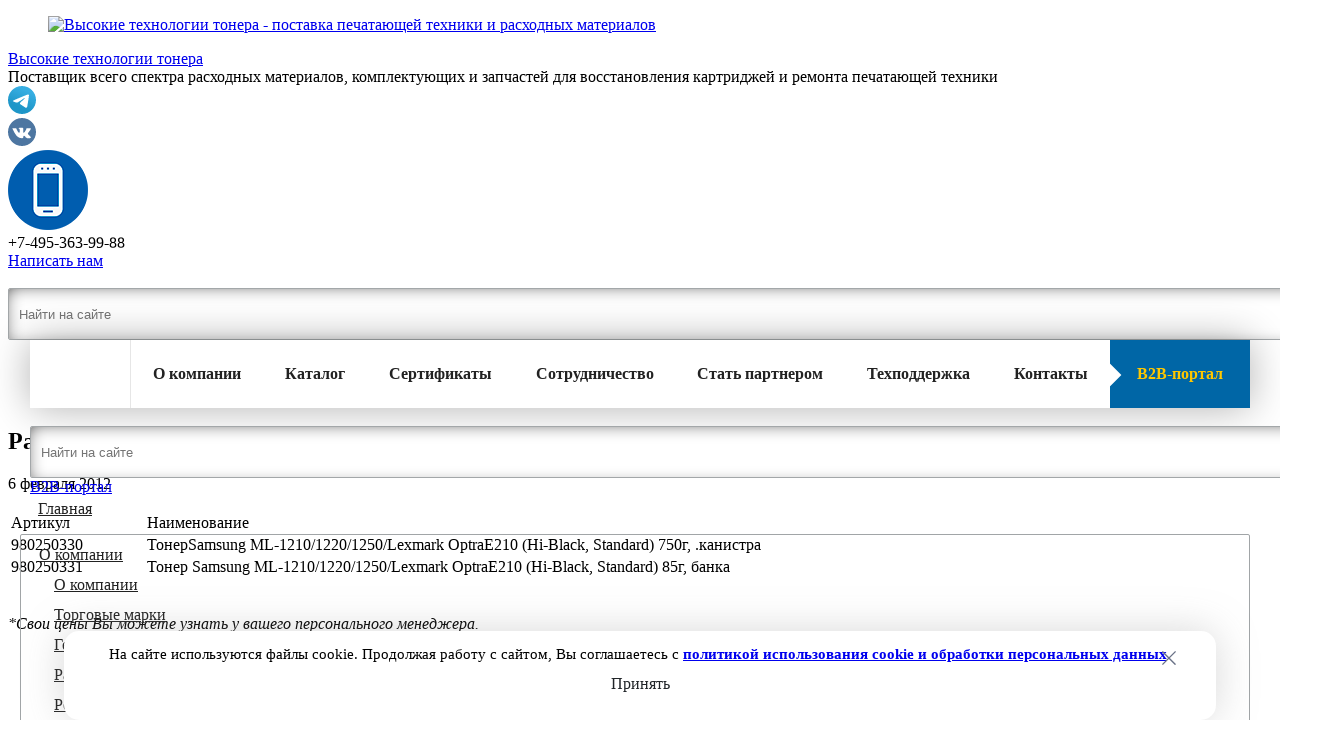

--- FILE ---
content_type: text/html; charset=UTF-8
request_url: https://www.vtt.ru/about-company/news/06022012_news/
body_size: 20144
content:
<!DOCTYPE HTML>
<html lang="ru">
<head>
<meta http-equiv="X-UA-Compatible" content="IE=edge" />
<meta name="viewport" id="viewport" content="width=device-width">
<meta http-equiv="Content-Type" content="text/html; charset=UTF-8" />
<meta name="robots" content="index, follow" />
<meta name="keywords" content="новости ВТТ" />
<meta name="description" content="Информация о скидках, акциях, маркетинговых программах компании ВТТ (Высокие технологии тонера)" />
<link href="/bitrix/cache/css/s1/vtt/page_28172878cb05b68234e4026c8886cf0a/page_28172878cb05b68234e4026c8886cf0a_v1.css?1756812913277" type="text/css"  rel="stylesheet" />
<link href="/bitrix/cache/css/s1/vtt/template_7529b1ba313ae2027bc8c7b2d3bbc6c5/template_7529b1ba313ae2027bc8c7b2d3bbc6c5_v1.css?175681269445664" type="text/css"  data-template-style="true" rel="stylesheet" />
<script>if(!window.BX)window.BX={};if(!window.BX.message)window.BX.message=function(mess){if(typeof mess==='object'){for(let i in mess) {BX.message[i]=mess[i];} return true;}};</script>
<script>(window.BX||top.BX).message({"JS_CORE_LOADING":"Загрузка...","JS_CORE_NO_DATA":"- Нет данных -","JS_CORE_WINDOW_CLOSE":"Закрыть","JS_CORE_WINDOW_EXPAND":"Развернуть","JS_CORE_WINDOW_NARROW":"Свернуть в окно","JS_CORE_WINDOW_SAVE":"Сохранить","JS_CORE_WINDOW_CANCEL":"Отменить","JS_CORE_WINDOW_CONTINUE":"Продолжить","JS_CORE_H":"ч","JS_CORE_M":"м","JS_CORE_S":"с","JSADM_AI_HIDE_EXTRA":"Скрыть лишние","JSADM_AI_ALL_NOTIF":"Показать все","JSADM_AUTH_REQ":"Требуется авторизация!","JS_CORE_WINDOW_AUTH":"Войти","JS_CORE_IMAGE_FULL":"Полный размер"});</script>

<script src="/bitrix/js/main/core/core.min.js?1745318208225353"></script>

<script>BX.Runtime.registerExtension({"name":"main.core","namespace":"BX","loaded":true});</script>
<script>BX.setJSList(["\/bitrix\/js\/main\/core\/core_ajax.js","\/bitrix\/js\/main\/core\/core_promise.js","\/bitrix\/js\/main\/polyfill\/promise\/js\/promise.js","\/bitrix\/js\/main\/loadext\/loadext.js","\/bitrix\/js\/main\/loadext\/extension.js","\/bitrix\/js\/main\/polyfill\/promise\/js\/promise.js","\/bitrix\/js\/main\/polyfill\/find\/js\/find.js","\/bitrix\/js\/main\/polyfill\/includes\/js\/includes.js","\/bitrix\/js\/main\/polyfill\/matches\/js\/matches.js","\/bitrix\/js\/ui\/polyfill\/closest\/js\/closest.js","\/bitrix\/js\/main\/polyfill\/fill\/main.polyfill.fill.js","\/bitrix\/js\/main\/polyfill\/find\/js\/find.js","\/bitrix\/js\/main\/polyfill\/matches\/js\/matches.js","\/bitrix\/js\/main\/polyfill\/core\/dist\/polyfill.bundle.js","\/bitrix\/js\/main\/core\/core.js","\/bitrix\/js\/main\/polyfill\/intersectionobserver\/js\/intersectionobserver.js","\/bitrix\/js\/main\/lazyload\/dist\/lazyload.bundle.js","\/bitrix\/js\/main\/polyfill\/core\/dist\/polyfill.bundle.js","\/bitrix\/js\/main\/parambag\/dist\/parambag.bundle.js"]);
</script>
<script>(window.BX||top.BX).message({"LANGUAGE_ID":"ru","FORMAT_DATE":"DD.MM.YYYY","FORMAT_DATETIME":"DD.MM.YYYY HH:MI:SS","COOKIE_PREFIX":"BITRIX_SM","SERVER_TZ_OFFSET":"10800","UTF_MODE":"Y","SITE_ID":"s1","SITE_DIR":"\/","USER_ID":"","SERVER_TIME":1769551831,"USER_TZ_OFFSET":0,"USER_TZ_AUTO":"Y","bitrix_sessid":"9d73134da235838252698402d7cb5061"});</script>


<script>BX.setJSList(["\/local\/templates\/vtt\/js\/jquery\/jquery-1.11.3.min.js","\/local\/templates\/vtt\/js\/slick\/slick.min.js","\/local\/templates\/vtt\/js\/datepicker\/datepicker.min.js","\/local\/templates\/vtt\/js\/form\/jquery.form.min.js","\/local\/templates\/vtt\/script.js","\/local\/templates\/vtt\/components\/bitrix\/search.suggest.input\/.default\/script.js","\/local\/templates\/vtt\/components\/bitrix\/menu\/header_menu\/script.js","\/local\/templates\/vtt\/components\/bitrix\/menu\/aside_menu\/script.js","\/local\/templates\/vtt\/components\/bitrix\/subscribe.edit\/subscribe\/script.js"]);</script>
<script>BX.setCSSList(["\/local\/templates\/vtt\/components\/bitrix\/news\/news\/bitrix\/news.detail\/.default\/style.css","\/local\/templates\/vtt\/style.css","\/local\/templates\/vtt\/js\/slick\/slick.css","\/local\/templates\/vtt\/js\/slick\/slick-theme.css","\/local\/templates\/vtt\/js\/datepicker\/datepicker.min.css","\/local\/templates\/vtt\/photogallery\/style.css","\/local\/templates\/vtt\/product_in_pages\/style.css","\/local\/templates\/vtt\/components\/bitrix\/search.form\/header_search\/style.css","\/local\/templates\/vtt\/components\/bitrix\/search.suggest.input\/.default\/style.css","\/local\/templates\/vtt\/components\/bitrix\/menu\/header_menu\/style.css","\/local\/templates\/vtt\/components\/bitrix\/menu\/mobile_menu\/style.css","\/local\/templates\/vtt\/components\/bitrix\/menu\/aside_menu\/style.css","\/local\/templates\/vtt\/components\/bitrix\/subscribe.edit\/subscribe\/style.css","\/local\/templates\/vtt\/components\/bitrix\/news.list\/ofisy\/style.css","\/local\/templates\/vtt\/components\/bitrix\/form\/call_new\/bitrix\/form.result.new\/.default\/style.css","\/local\/templates\/vtt\/styles.css","\/local\/templates\/vtt\/template_styles.css"]);</script>


<script  src="/bitrix/cache/js/s1/vtt/template_70902feb71b76b9d8143380605c14eb6/template_70902feb71b76b9d8143380605c14eb6_v1.js?1756812695212843"></script>
<script>var _ba = _ba || []; _ba.push(["aid", "729ec31fbfcf13687f19fcd07b887d45"]); _ba.push(["host", "www.vtt.ru"]); (function() {var ba = document.createElement("script"); ba.type = "text/javascript"; ba.async = true;ba.src = (document.location.protocol == "https:" ? "https://" : "http://") + "bitrix.info/ba.js";var s = document.getElementsByTagName("script")[0];s.parentNode.insertBefore(ba, s);})();</script>


<link rel="stylesheet" type="text/css" href="/local/templates/vtt/js/highslide/highslide.css" />
<!--[if IE 6]>
<link rel="stylesheet" type="text/css" href="/local/templates/vtt/js/highslide/highslide-ie6.css" />
<![endif]-->
<script src="/local/templates/vtt/js/highslide/highslide-full.js"></script>


<script>
$(document).ready(function(){
hs.graphicsDir = '/local/templates/vtt/js/highslide/graphics/';     // путь к оформлению
hs.transitions = ['expand', 'crossfade'];     // способ смены слайдов, может принимать значения: expand, fade, crossfade. А также может иметь вид hs.transitions = ['expand/fade','expand/fade/crossfade'], где первый параметр ? стиль появления слайда, второй стиль смены слайдов
hs.fadeInOut = true;                          // "затухание" при открыти/закрытии слайдшоу                     
hs.numberPosition = 'caption';                // счетчик может принимать значение caption и heading, что соответствует позиции вверху/внизу
hs.dimmingOpacity = 0.75;                     // прозрачность фона
hs.align = 'center';                            // расположение слайда относительно экрана, возможные значения center/left/right/top/bottom, а так же их комбинации в парах, если auto ? распологается на своём месте
hs.showCredits = false;
// добавляем блок навигации (стандартный)
if (hs.addSlideshow) hs.addSlideshow({
		interval: 5000,
        repeat: false,                        // повторять/не повторять
        useControls: true,                    // использовать ли кнопки навигации?
		overlayOptions: {
                opacity: .6,                // прозрачность панели навигации
                position: 'bottom center',     // позиция панели навигации
                hideOnMouseOut: true          // панель спрячется, если убрать курсор мыши со слайда
		}
});
});

</script>
<title>Расширение линейки тонеров под торговой маркой Hi-Black для использования в устройствах Samsung.</title>
<!--скрипт для старых браузеров IE-->
<!--[if lt IE 9]>
	<script src="/local/templates/vtt/js/html5shiv/html5shiv-printshiv.js"></script>
<![endif]-->

<style>
/* logo ng 
.logo_img {
   height: 250px;
    width: 240px;
    top: -21px;
    left: -106px;
}
*/
</style>



<script>
$(document).ready(function(){
	var album_count = 1;
	$('.fotogallery_block_img').each(function(){
		$(this).wrap('<div class="fotogallery_block"></div>');
		var this_album_block = $(this).parent();
		$(this_album_block).html('');
		var this_album_count = album_count;
		album_count++;
		$.ajax({
			type: "GET",
			url: "/local/templates/vtt/photogallery/get_album_id.php",
			data: "PAGE_PATH=" + window.location.pathname + "&ALBUM_NUMBER=" + this_album_count,
			success: function(xhr){
				var album_data = eval("(" + xhr + ")");
				if (album_data.CAN_EDIT == 'Y'){
					$(this_album_block).html('<div class="album_block"></div><div class="album_edit_block"><div class="album_list"></div><div class="add_album_block"><div class="add_album_title" onclick="show_add_album(this)">Создать новый альбом</div><div class="add_album_hide"><div class="add_album_input_block">Название:<input class="input_album_name" type="text"></div><div class="button" onclick="add_album(this)">Создать альбом</div></div></div><div class="add_image_block"></div></div>');
					$.ajax({
						type: "GET",
						url: "/local/templates/vtt/photogallery/get_album_list.php",
						success: function(xhr){
							var album_list = eval("(" + xhr + ")");
							var album_select = '<div class="album_list_title">Выберите альбом</div><select album_number="' + this_album_count + '" class="album_select" onchange="select_album(this)"><option>---</option>';
							for (var album in album_list){
								if (album_list[album].ID == album_data.ALBUM_ID){
									album_select += '<option value=' + album_list[album].ID + ' selected="selected">' + album_list[album].NAME + '</option>';
								}
								else{
									album_select += '<option value=' + album_list[album].ID + '>' + album_list[album].NAME + '</option>';
								}
							}
							album_select += '</select>';
							$(this_album_block).find('.album_list').html(album_select);
						}
					});
					if (album_data.ALBUM_ID > 0){
						$.ajax({
							type: "GET",
							url: "/local/templates/vtt/photogallery/get_album_images.php",
							data: "ALBUM_ID=" + album_data.ALBUM_ID,
							success: function(xhr){
								var album_images = eval("(" + xhr + ")");
								var album_images_html = '';
								album_images_html += '<div class="photogallery_images_block"><div class="photogallery_images_wrapper">';
								album_images_html += '<div class="photogallery_images_title">' + album_images.PRINT_NAME + '</div><div class="photogallery_images">';
								for (var image in album_images.IMAGES){
									album_images_html += '<div class="photogallery_image_wrapper"><a class="highslide" href="' + album_images.IMAGES[image].DETAIL_PICTURE.SRC + '" onclick="return hs.expand(this)"><div class="photogallery_image" style="background-image: url(' + "'" + album_images.IMAGES[image].PREVIEW_PICTURE.SRC + "'" + ')"><div class="photogallery_image_icon_wrapper"><div class="photogallery_image_icon"></div></div></div></a><div image_id="' + album_images.IMAGES[image].ID + '" class="photogallery_image_delete icon-remove" onclick="delete_image(this)" title="Удалить фотографию"></div></div>';
								}
								album_images_html += '</div></div></div>';
								$(this_album_block).find('.album_block').html(album_images_html);
								init_slider($(this_album_block).find('.photogallery_images'));
							}
						});
					}
					get_add_image_form($(this_album_block).find('.album_block'), album_data.ALBUM_ID);
				}
				else{
					if (album_data.ALBUM_ID > 0){
						$.ajax({
							type: "GET",
							url: "/local/templates/vtt/photogallery/get_album_images.php",
							data: "ALBUM_ID=" + album_data.ALBUM_ID,
							success: function(xhr){
								var album_images = eval("(" + xhr + ")");
								if (album_images.COUNT_IMAGES*1 > 0){
									var album_images_html = '';
									album_images_html += '<div class="photogallery_images_block"><div class="photogallery_images_wrapper">';
									album_images_html += '<div class="photogallery_images_title">' + album_images.PRINT_NAME + '</div><div class="photogallery_images">';
									for (var image in album_images.IMAGES){
										album_images_html += '<div class="photogallery_image_wrapper"><a class="highslide" href="' + album_images.IMAGES[image].DETAIL_PICTURE.SRC + '" onclick="return hs.expand(this)"><div class="photogallery_image" style="background-image: url(' + "'" + album_images.IMAGES[image].PREVIEW_PICTURE.SRC + "'" + ')"><div class="photogallery_image_icon_wrapper"><div class="photogallery_image_icon"></div></div></div></a></div>';
									}
									album_images_html += '</div></div></div>';
									$(this_album_block).html(album_images_html);
									init_slider($(this_album_block).find('.photogallery_images'));
								}
								else{
									$(this_album_block).remove();
								}
							}
						});
					}
					else{
						$(this_album_block).remove();
					}
				}
			}
		});
	});
});
function show_add_album(self){
	$(self).closest('.add_album_block').find('.add_album_hide').show();
}
function init_slider(self){
	$(self).slick({
		dots: false,
		infinite: false,
		speed: 300,
		slidesToShow: 4,
		slidesToScroll: 4,
		responsive: [
			{
				breakpoint: 1024,
				settings: {
					slidesToShow: 3,
					slidesToScroll: 3,
					infinite: true,
					dots: true
				}
			},
			{
				breakpoint: 600,
				settings: {
					slidesToShow: 2,
					slidesToScroll: 2
				}
			},
			{
				breakpoint: 480,
				settings: {
					slidesToShow: 1,
					slidesToScroll: 1
				}
			}
		]
	});
	/*$(self).closest('.photogallery_images_block').find('.photogallery_images_title').click(function(){
		$(this).closest('.photogallery_images_block').find('.photogallery_images').slick("setOption", "slidesToShow", 5, true);	
	});*/
}
function delete_image(self){
	var image_id = $(self).attr('image_id');
	if (image_id > 0){
		$.ajax({
			type: "GET",
			url: "/local/templates/vtt/photogallery/delete_image.php",
			data: "IMAGE_ID=" + image_id,
			success: function(xhr){
				select_album($(self).closest('.fotogallery_block').find('.album_select'));
			}
		});
	}
}
function add_album(self){
	var album_name = $(self).closest('.fotogallery_block').find('.input_album_name').val();
	if (album_name){
		$.ajax({
			type: "GET",
			url: "/local/templates/vtt/photogallery/add_album.php",
			data: "ALBUM_NAME=" + album_name,
			success: function(xhr){
				var album_id = xhr;
				$(self).closest('.fotogallery_block').find('.album_select').append('<option value=' + album_id + '>' + album_name + '</option>');
				$(self).closest('.fotogallery_block').find('.album_select').val(album_id);
				select_album($(self).closest('.fotogallery_block').find('.album_select'));
				$(self).closest('.add_album_hide').hide();
			}
		});
	}
}
function get_add_image_form(self, album_id){
	$.ajax({
		type: "GET",
		url: "/local/templates/vtt/photogallery/add_image.php",
		data: "ALBUM_ID=" + album_id,
		success: function(xhr){
			var add_image_block = $(self).closest('.fotogallery_block').find('.add_image_block');
			$(add_image_block).html(xhr);
			var bar_image = $(add_image_block).find('.bar_image');
			var percent_image = $(add_image_block).find('.percent_image');
			var status = $(add_image_block).find('.status_image');
			var progress_image_block = $(add_image_block).find('.zayavka_field_progress_image');
			var progress_bar_image = $(add_image_block).find('.progress_image');
			var image_data;
			$(add_image_block).find('.image_form').ajaxForm({
				beforeSend: function() {
					var percentVal = '0%';
					bar_image.width(percentVal)
					percent_image.html(percentVal);
					progress_bar_image.show();
					progress_image_block.show();
				},
				uploadProgress: function(event, position, total, percentComplete) {
					var percentVal = percentComplete + '%';
					bar_image.width(percentVal)
					percent_image.html(percentVal);
				},
				success: function() {
					var percentVal = '100%';
					bar_image.width(percentVal)
					percent_image.html(percentVal);
				},
				complete: function(xhr) {
					select_album($(self).closest('.fotogallery_block').find('.album_select'));
					progress_bar_image.hide();
					$(add_image_block).find('.image_field').val('');
				}
			});
		}
	});
}
function select_album(self){
	album_id = $(self).val();
	album_number = $(self).attr('album_number');
	if (album_id > 0){
		$.ajax({
			type: "GET",
			url: "/local/templates/vtt/photogallery/set_album_id.php",
			data: "PAGE_PATH=" + window.location.pathname + "&ALBUM_ID=" + album_id + '&ALBUM_NUMBER=' + album_number,
			success: function(xhr){

			}
		});
		$.ajax({
			type: "GET",
			url: "/local/templates/vtt/photogallery/get_album_images.php",
			data: "ALBUM_ID=" + album_id,
			success: function(xhr){
				var album_images = eval("(" + xhr + ")");
				var album_images_html = '';
				album_images_html += '<div class="photogallery_images_block"><div class="photogallery_images_wrapper">';
				album_images_html += '<div class="photogallery_images_title">' + album_images.PRINT_NAME + '</div><div class="photogallery_images">';					
				for (var image in album_images.IMAGES){
					album_images_html += '<div class="photogallery_image_wrapper"><a class="highslide" href="' + album_images.IMAGES[image].DETAIL_PICTURE.SRC + '" onclick="return false;hs.expand(this)"><div class="photogallery_image" style="background-image: url(' + "'" + album_images.IMAGES[image].PREVIEW_PICTURE.SRC + "'" + ')"><div class="photogallery_image_icon_wrapper"><div class="photogallery_image_icon"></div></div></div></a><div image_id="' + album_images.IMAGES[image].ID + '" class="photogallery_image_delete icon-remove" onclick="delete_image(this)" title="Удалить фотографию"></div></div>';
				}
				album_images_html += '</div></div></div>';
				$(self).closest('.fotogallery_block').find('.album_block').html(album_images_html);
				init_slider($(self).closest('.fotogallery_block').find('.photogallery_images'));
				get_add_image_form(self, album_id);
			}
		});
	}
	else{
		$.ajax({
			type: "GET",
			url: "/local/templates/vtt/photogallery/set_album_id.php",
			data: "PAGE_PATH=" + window.location.pathname + '&ALBUM_ID=0&ALBUM_NUMBER=' + album_number,
			success: function(xhr){

			}
		});
		$(self).closest('.fotogallery_block').find('.album_block').html('');
	}
}
</script>
<script>
$(document).ready(function(){
	var block_count = 1;
	$('.product_block_img').each(function(){
		if (block_count == 1){
$(this).before('<div class="detail_content_all"></div>');
}
		$(this).wrap('<div class="product_in_page_block"></div>');
		var this_block_block = $(this).parent();
		$(this_block_block).html('');
		var this_block_count = block_count;
		block_count++;
		$.ajax({
			type: "GET",
			url: "/local/templates/vtt/product_in_pages/get_product_in_pages.php",
			data: "PAGE_PATH=" + window.location.pathname + "&BLOCK_NUMBER=" + this_block_count,
			success: function(xhr){
					if (xhr){
						$(this_block_block).html(xhr);
					}
					else{
						$(this_block_block).remove();
					}
				
			}
		});
	});
});
var page_url = window.location.href;
function getPopupDetail_all(self){
	var link = $(self).attr('href');
	$.ajax({
		type: "POST",
		url: link,
		data: 'AJAX_GET=Y',
		success: function(msg){
			if (window.history){
				window.history.replaceState('', '' , link);
			}
			$('.detail_content_all').html(msg);
			$('.detail_content_all').find('.detail_popup_close').click(function(){
				$('.detail_content_all').html('');
				if (window.history){
					window.history.replaceState('', '' , page_url);
				}
			});
			$('.detail_content_all').find('.detail_popup_shadow').click(function(){
				$('.detail_content_all').html('');
				if (window.history){
					window.history.replaceState('', '' , page_url);
				}
			});
			var top1 = $('.detail_content_all').find('.detail_popup_block').offset().top;
			var height1 = $('.detail_content_all').find('.detail_popup_block').outerHeight();
			var height2 = $(window).height();
			var top = 0;
			if (height1 > height2){
				top = top1 - $(window).scrollTop() - 50;
			}
			else{
				top = top1 - $(window).scrollTop() - (height2/2) + (height1/2);
			}
			$('.detail_content_all').find('.detail_popup_block').css('top','-' + top + 'px');
		}
	});
}
</script>
<script>
$(document).ready(function(){
	var block_count = 1;
	$('.form_block_img').each(function(){
		$(this).wrap('<div class="form_in_page_block"></div>');
		var this_block_block = $(this).parent();
		$(this_block_block).html('');
		var this_block_count = block_count;
		block_count++;
		$.ajax({
			type: "GET",
			url: "/local/templates/vtt/form_in_pages/get_form_in_pages.php",
			data: "PAGE_PATH=" + window.location.pathname + "&BLOCK_NUMBER=" + this_block_count,
			success: function(xhr){
					if (xhr){
						$(this_block_block).html(xhr);
					}
					else{
						$(this_block_block).remove();
					}
				
			}
		});
	});
});
</script>

<meta name="google-site-verification" content="suXNlq9JQ3QyvITsaINhbKCNQXyP_sUEAr2ZyT77b6s" />
<meta name="yandex-verification" content="3fb7e92d3d027764" />


<style id="BG_STYLE">
body:before{background-color: transparent; background-image: url('/local/templates/vtt/images/head1.jpg');}</style>


</head>
<body >
<div id="panel"></div>
<header>
			<a href="/">
			<div class="celebrate_logo1 inner_logo"></div>
				</a>
		<div class="celebrate_logo2 inner_logo"></div>
	<div class="logo">
					<a href="/">
					<figure class="logo_img"  style="text-align: left;">
				<img alt="Высокие технологии тонера - поставка печатающей техники и расходных материалов" 
                                     title="Высокие технологии тонера - поставка печатающей техники и расходных материалов" 
                                     src="/local/templates/vtt/images/logo_1531123709.png"  style="margin-top: 0px;margin-left: 0px;" />
			</figure>
			<div class="logo_text">Высокие технологии тонера</div>

					</a>
				<div class="logo_slogan_text">Поставщик всего спектра расходных материалов, комплектующих и запчастей для восстановления картриджей и ремонта печатающей техники           </div>
	</div>
        <div class="header_tg_icon"><!--noindex-->
<a href="https://t.me/+SDAO7n7LLiqvzjaL"  rel="noopener nofollow noreferrer" target="_blank"><img src="/images/telegram.svg"></a>
<!--/noindex-->
        </div>
        <div class="header_vk_icon"><!--noindex-->
<a href="https://vk.com/vttgroup" rel="noopener nofollow noreferrer" target="_blank"><img src="/images/vk.svg"></a>
<!--/noindex-->        </div>


        <div class="header_phone_icon"><img src="/images/phone-round-logo.png">        </div>

        <div class="header_phone">+7-495-363-99-88<br>
          <a href="#" class="call_me">Написать нам</a>
        </div>



	<div class="header_search">
		<form action="/search/index.php">
	<div class="header_search_input">
					<script>
	BX.ready(function(){
		var input = BX("qplSKIW");
		if (input)
			new JsSuggest(input, 'pe:10,md5:,site:s1');
	});
</script>
<IFRAME
	style="width:0px; height:0px; border: 0px;"
	src="javascript:''"
	name="qplSKIW_div_frame"
	id="qplSKIW_div_frame"
></IFRAME><input
			size="15"
		name="q"
	id="qplSKIW"
	value=""
	class="search-suggest"
	type="text"
	autocomplete="off"
	placeholder="Найти на сайте"
/>			</div>
	<div class="header_search_button">
		<input name="s" type="submit" value="" />
	</div>
</form>	</div>
</header>
<nav>
	<div class="main_menu_wrapper">
		<div class="main_link">
							<a href="/"></a>
					</div>
		<div class="main_menu">
			<div class="main_menu_items">
				<div class="main_menu_item " >
			<a class="main_menu_item_a" href="/about-company/">
                       

				<span>О компании</span>
			</a>
							<div class="main_menu_child_popup">
										<div class="child_item ">
                                        <a class="child_item_a " href="/about-company/index.php">О компании</a></div>
										<div class="child_item ">
                                        <a class="child_item_a " href="/about-company/torgovye-marki/">Торговые марки</a></div>
										<div class="child_item ">
                                        <a class="child_item_a " href="/about-company/geografiya-prisutstviya/">География присутствия</a></div>
										<div class="child_item ">
                                        <a class="child_item_a " href="/about-company/rabota-v-kompanii/">Работа в компании</a></div>
										<div class="child_item ">
                                        <a class="child_item_a " href="/about-company/rekvizity-kompanii.php">Реквизиты компании</a></div>
										<div class="child_item ">
                                        <a class="child_item_a " href="/about-company/kompaniya-vtt-30-let-i-15-lyubopytnykh-faktov.php">Компания «ВТТ»: 30 лет и 15 любопытных фактов</a></div>
										<div class="child_item ">
                                        <a class="child_item_a " href="/about-company/diplomy-i-nagrady/">Дипломы и награды</a></div>
										<div class="child_item ">
                                        <a class="child_item_a " href="/about-company/marketingovye-programmy/">Маркетинговые программы</a></div>
										<div class="child_item  selected_child_item">
                                        <a class="child_item_a " href="/about-company/news/">Новости</a></div>
										<div class="child_item ">
                                        <a class="child_item_a " href="/about-company/politika-obrabotki-personalnykh-dannykh.php">Политика обработки персональных данных</a></div>
										<div class="child_item ">
                                        <a class="child_item_a child_item_a_separate" href="/about-company/polzovatelskoe-soglashenie/">Пользовательское соглашение</a></div>
									</div>
					</div>
			<div class="main_menu_item " >
			<a class="main_menu_item_a" href="/catalog/">
                       

				<span>Каталог</span>
			</a>
							<div class="main_menu_child_popup">
										<div class="child_item ">
                                        <a class="child_item_a child_item_a_separate" href="/catalog/cet/">CET</a></div>
										<div class="child_item ">
                                        <a class="child_item_a child_item_a_separate" href="/catalog/hi-black/">Hi-Black</a></div>
										<div class="child_item ">
                                        <a class="child_item_a child_item_a_separate" href="/catalog/netproduct/">NetProduct</a></div>
										<div class="child_item ">
                                        <a class="child_item_a child_item_a_separate" href="/catalog/static-control/">Static Control</a></div>
										<div class="child_item ">
                                        <a class="child_item_a " href="/catalog/bumaga/">Бумага, фотобумага, пленка</a></div>
										<div class="child_item ">
                                        <a class="child_item_a " href="/catalog/zapchasti-d-vosstanov-kartridzha/">ЗИП для картриджей</a></div>
										<div class="child_item ">
                                        <a class="child_item_a " href="/catalog/zapchasti-d-remonta-techniki/">ЗИП для МФУ и принтеров</a></div>
										<div class="child_item ">
                                        <a class="child_item_a " href="/catalog/komputernye-zapchasti/">ЗИП для серверов и компьютеров HPE, Lenovo, IBM</a></div>
										<div class="child_item ">
                                        <a class="child_item_a " href="/catalog/kartridzhi-lazernye/">Картриджи для лазерной печати</a></div>
										<div class="child_item ">
                                        <a class="child_item_a " href="/catalog/kartridzhi-strujnye/">Картриджи для струйной печати</a></div>
										<div class="child_item ">
                                        <a class="child_item_a " href="/catalog/kartridzhi-matrichnyje/">Картриджи матричные, ленты, пленки</a></div>
										<div class="child_item ">
                                        <a class="child_item_a " href="/catalog/pechatayuchaja-technika/">Принтеры и МФУ Sharp</a></div>
										<div class="child_item ">
                                        <a class="child_item_a " href="/catalog/snpch/">СНПЧ и ПЗК</a></div>
										<div class="child_item ">
                                        <a class="child_item_a " href="/catalog/materialy-d-obsluzhivanija/">Средства и материалы для сервиса</a></div>
										<div class="child_item ">
                                        <a class="child_item_a " href="/catalog/toner/">Тонеры, девелоперы</a></div>
										<div class="child_item ">
                                        <a class="child_item_a " href="/catalog/fotobarabany/">Фотобарабаны, драм-картриджи, узлы фотобарабанов</a></div>
										<div class="child_item ">
                                        <a class="child_item_a " href="/catalog/chernila1/">Чернила, заправочные наборы, краски</a></div>
										<div class="child_item ">
                                        <a class="child_item_a " href="/catalog/chip/">Чипы к картриджам</a></div>
									</div>
					</div>
			<div class="main_menu_item " >
			<a class="main_menu_item_a" href="/certificates/">
                       

				<span>Сертификаты</span>
			</a>
							<div class="main_menu_child_popup">
										<div class="child_item ">
                                        <a class="child_item_a " href="/certificates/">Сертификаты вендоров</a></div>
										<div class="child_item ">
                                        <a class="child_item_a " href="/certificates/sertifikaty-postavshchikov/">Сертификаты поставщиков</a></div>
										<div class="child_item ">
                                        <a class="child_item_a " href="/certificates/sertifikaty-sootvetstviya/">Сертификаты соответствия</a></div>
									</div>
					</div>
			<div class="main_menu_item " >
			<a class="main_menu_item_a" href="/partner/">
                       

				<span>Сотрудничество</span>
			</a>
							<div class="main_menu_child_popup">
										<div class="child_item ">
                                        <a class="child_item_a " href="/partner/">Условия</a></div>
										<div class="child_item ">
                                        <a class="child_item_a " href="/partner/tsenovaya-politika/">Ценовая политика</a></div>
										<div class="child_item ">
                                        <a class="child_item_a " href="/partner/dostavka/">Доставка</a></div>
										<div class="child_item ">
                                        <a class="child_item_a " href="/partner/servis-b2b.php">Сервис B2B</a></div>
										<div class="child_item ">
                                        <a class="child_item_a " href="/partner/servis-api.php">Сервис API</a></div>
										<div class="child_item ">
                                        <a class="child_item_a " href="/partner/partnerskaya-rassylka/">Партнерская рассылка</a></div>
										<div class="child_item ">
                                        <a class="child_item_a " href="/partner/nedobrosovestnye-kompanii/">Недобросовестные компании</a></div>
									</div>
					</div>
			<div class="main_menu_item " >
			<a class="main_menu_item_a" href="/registration/">
                       

				<span>Стать партнером</span>
			</a>
					</div>
			<div class="main_menu_item " >
			<a class="main_menu_item_a" href="/technical-support/">
                       

				<span>Техподдержка</span>
			</a>
							<div class="main_menu_child_popup">
										<div class="child_item ">
                                        <a class="child_item_a " href="/technical-support/">Техническая поддержка</a></div>
										<div class="child_item ">
                                        <a class="child_item_a " href="/technical-support/gotovye-rekomendatsii-dlya-resayklinga/">Готовые решения для ресайклинга</a></div>
										<div class="child_item ">
                                        <a class="child_item_a " href="/technical-support/instruktsii-po-vosstanovleniyu-kartridzhey/">Инструкции по восстановлению картриджей</a></div>
										<div class="child_item ">
                                        <a class="child_item_a " href="/technical-support/parts-katalogi/">Партс-каталоги</a></div>
										<div class="child_item ">
                                        <a class="child_item_a " href="/technical-support/rekomendatsii-i-stati/">Статьи</a></div>
										<div class="child_item ">
                                        <a class="child_item_a " href="/technical-support/reklamnaya-podderzhka/">Рекламная поддержка</a></div>
										<div class="child_item ">
                                        <a class="child_item_a " href="/technical-support/garantiya-na-servernye-i-kompyuternye-zapchasti.php">Гарантия на серверные и компьютерные запчасти</a></div>
										<div class="child_item ">
                                        <a class="child_item_a child_item_a_separate" href="/technical-support/garantiynye-obyazatelstva/">Гарантийные обязательства</a></div>
									</div>
					</div>
			<div class="main_menu_item " >
			<a class="main_menu_item_a" href="/contact/">
                       

				<span>Контакты</span>
			</a>
							<div class="main_menu_child_popup">
										<div class="child_item ">
                                        <a class="child_item_a " href="/contact/">Центральный офис</a></div>
										<div class="child_item ">
                                        <a class="child_item_a " href="/contact/regionalnye-raspredelitelnye-tsentry/">Распределительные центры</a></div>
										<div class="child_item ">
                                        <a class="child_item_a " href="/contact/regionalnye-predstaviteli/">Региональные представители</a></div>
									</div>
					</div>
		</div>
<script>
$(document).ready(function(){
	$(window).scroll(function(){
		if ($(window).scrollTop() > $('nav').offset().top){
			$('.main_menu_wrapper').addClass('fixed_block');
		}
		else{
			$('.main_menu_wrapper').removeClass('fixed_block');
		}
	});
});
</script>		</div>
		<div class="b2b_link">
			<!--noindex--><a href="https://b2b.vtt.ru/" rel="noopener nofollow noreferrer" target="_blank">B2B-портал</a><!--/noindex-->
		</div>
	</div>
	<div class="mobile_menu_wrapper">
		<div class="mobile_menu_block">
			<div class="mobile_menu">
				<div class="mobile_menu_punkti">
					<div class="mobile_menu_show_button">
						<span></span>
					</div>
					<div class="mobile_menu_search">
						<div class="mobile_menu_search_icon"></div>
						<div class="mobile_menu_search_block">
							<div class="mobile_menu_search_close"></div>
							<form action="/search/index.php">
	<div class="header_search_input">
					<script>
	BX.ready(function(){
		var input = BX("qT1YQ8m");
		if (input)
			new JsSuggest(input, 'pe:10,md5:,site:s1');
	});
</script>
<IFRAME
	style="width:0px; height:0px; border: 0px;"
	src="javascript:''"
	name="qT1YQ8m_div_frame"
	id="qT1YQ8m_div_frame"
></IFRAME><input
			size="15"
		name="q"
	id="qT1YQ8m"
	value=""
	class="search-suggest"
	type="text"
	autocomplete="off"
	placeholder="Найти на сайте"
/>			</div>
	<div class="header_search_button">
		<input name="s" type="submit" value="" />
	</div>
</form>						</div>
					</div>
					<div class="mobile_menu_B2B_link">
						<!--noindex--><a href="https://b2b.vtt.ru/" target="_blank" rel="noopener nofollow noreferrer">B2B-портал</a><!--/noindex-->
					</div>
				</div>
			</div>
			<div class="mobile_menu_list">
				<div class="mobile_menu_list_block">
					<div class="mobile_menu_list_wrapp">
						<div class="mobile_menu_items">
		<div class="mobile_menu_item">
			<a class="mobile_menu_item_a" href="/">
				<span>Главная</span>
			</a>
		</div>
						<div class="mobile_menu_item  have_childs  selected_menu_item" >
			<a class="mobile_menu_item_a" href="/about-company/">
				<span>О компании</span>
			</a>
							<div class="mobile_menu_child">
					
						<div class="mobile_child_item   no_child">
							<a class="mobile_child_item_a" href="/about-company/index.php">
								О компании							</a>
													</div>
					
						<div class="mobile_child_item   no_child">
							<a class="mobile_child_item_a" href="/about-company/torgovye-marki/">
								Торговые марки							</a>
													</div>
					
						<div class="mobile_child_item   no_child">
							<a class="mobile_child_item_a" href="/about-company/geografiya-prisutstviya/">
								География присутствия							</a>
													</div>
					
						<div class="mobile_child_item   no_child">
							<a class="mobile_child_item_a" href="/about-company/rabota-v-kompanii/">
								Работа в компании							</a>
													</div>
					
						<div class="mobile_child_item   no_child">
							<a class="mobile_child_item_a" href="/about-company/rekvizity-kompanii.php">
								Реквизиты компании							</a>
													</div>
					
						<div class="mobile_child_item   no_child">
							<a class="mobile_child_item_a" href="/about-company/kompaniya-vtt-30-let-i-15-lyubopytnykh-faktov.php">
								Компания «ВТТ»: 30 лет и 15 любопытных фактов							</a>
													</div>
					
						<div class="mobile_child_item   no_child">
							<a class="mobile_child_item_a" href="/about-company/diplomy-i-nagrady/">
								Дипломы и награды							</a>
													</div>
					
						<div class="mobile_child_item   no_child">
							<a class="mobile_child_item_a" href="/about-company/marketingovye-programmy/">
								Маркетинговые программы							</a>
													</div>
					
						<div class="mobile_child_item   selected_child_item  no_selected_child no_child">
							<a class="mobile_child_item_a" href="/about-company/news/">
								Новости							</a>
													</div>
					
						<div class="mobile_child_item   no_child">
							<a class="mobile_child_item_a" href="/about-company/politika-obrabotki-personalnykh-dannykh.php">
								Политика обработки персональных данных							</a>
													</div>
					
						<div class="mobile_child_item   no_child">
							<a class="mobile_child_item_a" href="/about-company/polzovatelskoe-soglashenie/">
								Пользовательское соглашение							</a>
													</div>
									</div>
					</div>
					<div class="mobile_menu_item  have_childs " >
			<a class="mobile_menu_item_a" href="/catalog/">
				<span>Каталог</span>
			</a>
							<div class="mobile_menu_child">
					
						<div class="mobile_child_item  have_childs ">
							<a class="mobile_child_item_a" href="/catalog/cet/">
								CET							</a>
															<div class="mobile_menu_child_child">
																			<div class="mobile_child_child_item ">
											<a class="mobile_child_child_item_a" href="/catalog/cet/cet-bloki-proyavki/">
												Блоки проявки CET											</a>
										</div>
																			<div class="mobile_child_child_item ">
											<a class="mobile_child_child_item_a" href="/catalog/cet/cet-kity/">
												Блоки фотобарабана, KIT CET											</a>
										</div>
																			<div class="mobile_child_child_item ">
											<a class="mobile_child_child_item_a" href="/catalog/cet/cet-bunkery-kontejnery-dlya-sbora-tonera-i-chernil/">
												Бункеры для сбора тонера и чернил CET											</a>
										</div>
																			<div class="mobile_child_child_item ">
											<a class="mobile_child_child_item_a" href="/catalog/cet/cet-valy-rezinoviye/">
												Вал прижимной/резиновый CET											</a>
										</div>
																			<div class="mobile_child_child_item ">
											<a class="mobile_child_child_item_a" href="/catalog/cet/cet-valy-teflonoviye/">
												Вал тефлоновый/нагревательный CET											</a>
										</div>
																			<div class="mobile_child_child_item ">
											<a class="mobile_child_child_item_a" href="/catalog/cet/cet-valy-magnitnye/">
												Валы магнитные CET											</a>
										</div>
																			<div class="mobile_child_child_item ">
											<a class="mobile_child_child_item_a" href="/catalog/cet/cet-developery/">
												Девелоперы CET											</a>
										</div>
																			<div class="mobile_child_child_item ">
											<a class="mobile_child_child_item_a" href="/catalog/cet/cet-drum-unit/">
												Драм-юниты CET											</a>
										</div>
																			<div class="mobile_child_child_item ">
											<a class="mobile_child_child_item_a" href="/catalog/cet/cet-komplekty-perenosa-izobrazheniya/">
												Комплекты переноса изображения CET											</a>
										</div>
																			<div class="mobile_child_child_item ">
											<a class="mobile_child_child_item_a" href="/catalog/cet/cet-korotrony/">
												Коротроны, Валы переноса CET											</a>
										</div>
																			<div class="mobile_child_child_item ">
											<a class="mobile_child_child_item_a" href="/catalog/cet/cet-kryshki/">
												Крышки, Дверцы CET											</a>
										</div>
																			<div class="mobile_child_child_item ">
											<a class="mobile_child_child_item_a" href="/catalog/cet/cet-lotki-kassety/">
												Лотки, Кассеты CET											</a>
										</div>
																			<div class="mobile_child_child_item ">
											<a class="mobile_child_child_item_a" href="/catalog/cet/cet-masla/">
												Масла и смазки CET											</a>
										</div>
																			<div class="mobile_child_child_item ">
											<a class="mobile_child_child_item_a" href="/catalog/cet/cet-mufty/">
												Муфты CET											</a>
										</div>
																			<div class="mobile_child_child_item ">
											<a class="mobile_child_child_item_a" href="/catalog/cet/cet-napravlyayushchie/">
												Направляющие CET											</a>
										</div>
																			<div class="mobile_child_child_item ">
											<a class="mobile_child_child_item_a" href="/catalog/cet/cet-platy-formatirovaniya/">
												Платы форматирования, контроллера, питания CET											</a>
										</div>
																			<div class="mobile_child_child_item ">
											<a class="mobile_child_child_item_a" href="/catalog/cet/cet-podshipniki-vtulki-bushingi/">
												Подшипники, Втулки, Бушинги CET											</a>
										</div>
																			<div class="mobile_child_child_item ">
											<a class="mobile_child_child_item_a" href="/catalog/cet/cet-prochee-printery/">
												Прочие запчасти CET											</a>
										</div>
																			<div class="mobile_child_child_item ">
											<a class="mobile_child_child_item_a" href="/catalog/cet/cet-rakely/">
												Ракели CET											</a>
										</div>
																			<div class="mobile_child_child_item ">
											<a class="mobile_child_child_item_a" href="/catalog/cet/cet-reductory/">
												Редукторы, Узлы, Приводы CET											</a>
										</div>
																			<div class="mobile_child_child_item ">
											<a class="mobile_child_child_item_a" href="/catalog/cet/cet-remkomplekty/">
												Ремкомплекты, Комплекты обслуживания CET											</a>
										</div>
																			<div class="mobile_child_child_item ">
											<a class="mobile_child_child_item_a" href="/catalog/cet/cet-roliki/">
												Ролики заряда CET											</a>
										</div>
																			<div class="mobile_child_child_item ">
											<a class="mobile_child_child_item_a" href="/catalog/cet/cet-roliki-nabory-nasadki/">
												Ролики, Наборы роликов, Насадки CET											</a>
										</div>
																			<div class="mobile_child_child_item ">
											<a class="mobile_child_child_item_a" href="/catalog/cet/cet-termoplenki/">
												Термопленки CET											</a>
										</div>
																			<div class="mobile_child_child_item ">
											<a class="mobile_child_child_item_a" href="/catalog/cet/cet-toner-kartridzhi/">
												Тонер-картриджи оригинальные CET											</a>
										</div>
																			<div class="mobile_child_child_item ">
											<a class="mobile_child_child_item_a" href="/catalog/cet/cet-toner-kartridzhi-sovmestimye/">
												Тонер-картриджи совместимые CET											</a>
										</div>
																			<div class="mobile_child_child_item ">
											<a class="mobile_child_child_item_a" href="/catalog/cet/cet-toner-color/">
												Тонеры цветные CET											</a>
										</div>
																			<div class="mobile_child_child_item ">
											<a class="mobile_child_child_item_a" href="/catalog/cet/cet-toner-black/">
												Тонеры черные CET											</a>
										</div>
																			<div class="mobile_child_child_item ">
											<a class="mobile_child_child_item_a" href="/catalog/cet/cet-tormoznye-plochadki/">
												Тормозные площадки CET											</a>
										</div>
																			<div class="mobile_child_child_item ">
											<a class="mobile_child_child_item_a" href="/catalog/cet/cet-uzly-zakrepleniya-pechi/">
												Узлы закрепления, Печи, Термоузлы CET											</a>
										</div>
																			<div class="mobile_child_child_item ">
											<a class="mobile_child_child_item_a" href="/catalog/cet/cet-opc/">
												Фотобарабаны CET											</a>
										</div>
																			<div class="mobile_child_child_item ">
											<a class="mobile_child_child_item_a" href="/catalog/cet/cet-chips/">
												Чипы CET											</a>
										</div>
																			<div class="mobile_child_child_item ">
											<a class="mobile_child_child_item_a" href="/catalog/cet/cet-sharniry-derzhateli/">
												Шарниры, Кронштейны, Держатели CET											</a>
										</div>
																			<div class="mobile_child_child_item ">
											<a class="mobile_child_child_item_a" href="/catalog/cet/cet-shesterni/">
												Шестерни CET											</a>
										</div>
																	</div>
													</div>
					
						<div class="mobile_child_item  have_childs ">
							<a class="mobile_child_item_a" href="/catalog/hi-black/">
								Hi-Black							</a>
															<div class="mobile_menu_child_child">
																			<div class="mobile_child_child_item ">
											<a class="mobile_child_child_item_a" href="/catalog/hi-black/hi-black-bloki-lazera-skanera/">
												Блоки лазера/сканера, Сканирующие линейки Hi-Black											</a>
										</div>
																			<div class="mobile_child_child_item ">
											<a class="mobile_child_child_item_a" href="/catalog/hi-black/hi-black-bumaga-sublimatsionnaya/">
												Бумага для сублимационной печати Hi-Black											</a>
										</div>
																			<div class="mobile_child_child_item ">
											<a class="mobile_child_child_item_a" href="/catalog/hi-black/hi-black-dlya-termoperenosa/">
												Бумага для термопереноса Hi-Black											</a>
										</div>
																			<div class="mobile_child_child_item ">
											<a class="mobile_child_child_item_a" href="/catalog/hi-black/hi-black-d-lasernoy-pechati/">
												Бумага для цветной лазерной печати Hi-Black											</a>
										</div>
																			<div class="mobile_child_child_item ">
											<a class="mobile_child_child_item_a" href="/catalog/hi-black/hi-black-bumaga-samokleushayasya/">
												Бумага/пленка самоклеящаяся Hi-Black											</a>
										</div>
																			<div class="mobile_child_child_item ">
											<a class="mobile_child_child_item_a" href="/catalog/hi-black/hi-black-bunkery-kontejnery-dlya-sbora-tonera-i-chernil/">
												Бункеры для сбора тонера и чернил Hi-Black											</a>
										</div>
																			<div class="mobile_child_child_item ">
											<a class="mobile_child_child_item_a" href="/catalog/hi-black/hi-black-valy-rezinoviye/">
												Вал прижимной/резиновый Hi-Black											</a>
										</div>
																			<div class="mobile_child_child_item ">
											<a class="mobile_child_child_item_a" href="/catalog/hi-black/hi-black-valy-teflonoviye/">
												Вал тефлоновый/нагревательный Hi-Black											</a>
										</div>
																			<div class="mobile_child_child_item ">
											<a class="mobile_child_child_item_a" href="/catalog/hi-black/hi-black-valy-magnitnye/">
												Валы магнитные Hi-Black											</a>
										</div>
																			<div class="mobile_child_child_item ">
											<a class="mobile_child_child_item_a" href="/catalog/hi-black/hi-black-valy-proyavki/">
												Валы/ролики проявки Hi-Black											</a>
										</div>
																			<div class="mobile_child_child_item ">
											<a class="mobile_child_child_item_a" href="/catalog/hi-black/hi-black-vtulki-bushingi/">
												Втулки, бушинги Hi-Black											</a>
										</div>
																			<div class="mobile_child_child_item ">
											<a class="mobile_child_child_item_a" href="/catalog/hi-black/hi-black-developery/">
												Девелоперы Hi-Black											</a>
										</div>
																			<div class="mobile_child_child_item ">
											<a class="mobile_child_child_item_a" href="/catalog/hi-black/hi-black-dizajnerskaya-%20bumaga-dlya-strujnoj-pechati/">
												Дизайнерская бумага для струйной печати Hi-Black											</a>
										</div>
																			<div class="mobile_child_child_item ">
											<a class="mobile_child_child_item_a" href="/catalog/hi-black/hi-black-doctor-blade/">
												Дозирующие лезвия Hi-Black											</a>
										</div>
																			<div class="mobile_child_child_item ">
											<a class="mobile_child_child_item_a" href="/catalog/hi-black/hi-black-drum-unit/">
												Драм-юниты Hi-Black											</a>
										</div>
																			<div class="mobile_child_child_item ">
											<a class="mobile_child_child_item_a" href="/catalog/hi-black/hi-black-dupleksy/">
												Дуплексы Hi-Black											</a>
										</div>
																			<div class="mobile_child_child_item ">
											<a class="mobile_child_child_item_a" href="/catalog/hi-black/hi-black-zapravochnye-komplekty-chernila/">
												Заправочные наборы Hi-Black											</a>
										</div>
																			<div class="mobile_child_child_item ">
											<a class="mobile_child_child_item_a" href="/catalog/hi-black/hi-black-kartridzhi/">
												Картриджи матричные Hi-Black											</a>
										</div>
																			<div class="mobile_child_child_item ">
											<a class="mobile_child_child_item_a" href="/catalog/hi-black/hi-black-struinye-sovmestimye/">
												Картриджи струйные совместимые Hi-Black											</a>
										</div>
																			<div class="mobile_child_child_item ">
											<a class="mobile_child_child_item_a" href="/catalog/hi-black/hi-black-komplekty-perenosa-izobrazheniya/">
												Комплекты переноса изображения Hi-Black											</a>
										</div>
																			<div class="mobile_child_child_item ">
											<a class="mobile_child_child_item_a" href="/catalog/hi-black/hi-black-kopi-kartridzh/">
												Копи-картриджи Hi-Black											</a>
										</div>
																			<div class="mobile_child_child_item ">
											<a class="mobile_child_child_item_a" href="/catalog/hi-black/hi-black-kryshki/">
												Крышки, Дверцы Hi-Black											</a>
										</div>
																			<div class="mobile_child_child_item ">
											<a class="mobile_child_child_item_a" href="/catalog/hi-black/hi-black-lasernye-sovmestimye/">
												Лазерные-совместимые Hi-Black											</a>
										</div>
																			<div class="mobile_child_child_item ">
											<a class="mobile_child_child_item_a" href="/catalog/hi-black/hi-black-lenti/">
												Ленты красящие Hi-Black											</a>
										</div>
																			<div class="mobile_child_child_item ">
											<a class="mobile_child_child_item_a" href="/catalog/hi-black/hi-black-lotki-kassety/">
												Лотки, Кассеты Hi-Black											</a>
										</div>
																			<div class="mobile_child_child_item ">
											<a class="mobile_child_child_item_a" href="/catalog/hi-black/hi-black-masla/">
												Масла и смазки Hi-Black											</a>
										</div>
																			<div class="mobile_child_child_item ">
											<a class="mobile_child_child_item_a" href="/catalog/hi-black/hi-black-mufty/">
												Муфты Hi-Black											</a>
										</div>
																			<div class="mobile_child_child_item ">
											<a class="mobile_child_child_item_a" href="/catalog/hi-black/hi-black-platy-formatirovaniya/">
												Платы форматирования, контроллера, питания Hi-Black											</a>
										</div>
																			<div class="mobile_child_child_item ">
											<a class="mobile_child_child_item_a" href="/catalog/hi-black/hi-black-podshipniki-vtulki-bushingi/">
												Подшипники, Втулки, Бушинги Hi-Black											</a>
										</div>
																			<div class="mobile_child_child_item ">
											<a class="mobile_child_child_item_a" href="/catalog/hi-black/hi-black-prochee-printery/">
												Прочие запчасти Hi-Black											</a>
										</div>
																			<div class="mobile_child_child_item ">
											<a class="mobile_child_child_item_a" href="/catalog/hi-black/hi-black-rakely/">
												Ракели Hi-Black											</a>
										</div>
																			<div class="mobile_child_child_item ">
											<a class="mobile_child_child_item_a" href="/catalog/hi-black/hi-black-reductory/">
												Редукторы, Узлы, Приводы Hi-Black											</a>
										</div>
																			<div class="mobile_child_child_item ">
											<a class="mobile_child_child_item_a" href="/catalog/hi-black/hi-black-remkomplekty/">
												Ремкомплекты, Комплекты обслуживания Hi-Black											</a>
										</div>
																			<div class="mobile_child_child_item ">
											<a class="mobile_child_child_item_a" href="/catalog/hi-black/hi-black-remni/">
												Ремни, Ленты позиционирования Hi-Black											</a>
										</div>
																			<div class="mobile_child_child_item ">
											<a class="mobile_child_child_item_a" href="/catalog/hi-black/hi-black-roliki/">
												Ролики заряда Hi-Black											</a>
										</div>
																			<div class="mobile_child_child_item ">
											<a class="mobile_child_child_item_a" href="/catalog/hi-black/hi-black-roliki-nabory-nasadki/">
												Ролики, Наборы роликов, Насадки Hi-Black											</a>
										</div>
																			<div class="mobile_child_child_item ">
											<a class="mobile_child_child_item_a" href="/catalog/hi-black/hi-black-salfetki/">
												Салфетки Hi-Black											</a>
										</div>
																			<div class="mobile_child_child_item ">
											<a class="mobile_child_child_item_a" href="/catalog/hi-black/hi-black-ochistiteli/">
												Средства для восстановления Hi-Black											</a>
										</div>
																			<div class="mobile_child_child_item ">
											<a class="mobile_child_child_item_a" href="/catalog/hi-black/hi-black-toner-kartridzhi/">
												Тонер-картриджи оригинальные Hi-Black											</a>
										</div>
																			<div class="mobile_child_child_item ">
											<a class="mobile_child_child_item_a" href="/catalog/hi-black/hi-black-toner-kartridzhi-sovmestimye/">
												Тонер-картриджи совместимые Hi-Black											</a>
										</div>
																			<div class="mobile_child_child_item ">
											<a class="mobile_child_child_item_a" href="/catalog/hi-black/hi-black-toner-color/">
												Тонеры цветные Hi-Black											</a>
										</div>
																			<div class="mobile_child_child_item ">
											<a class="mobile_child_child_item_a" href="/catalog/hi-black/hi-black-toner-black/">
												Тонеры черные Hi-Black											</a>
										</div>
																			<div class="mobile_child_child_item ">
											<a class="mobile_child_child_item_a" href="/catalog/hi-black/hi-black-tormoznye-plochadki/">
												Тормозные площадки Hi-Black											</a>
										</div>
																			<div class="mobile_child_child_item ">
											<a class="mobile_child_child_item_a" href="/catalog/hi-black/hi-black-uzly-zakrepleniya-pechi/">
												Узлы закрепления, Печи, Термоузлы Hi-Black											</a>
										</div>
																			<div class="mobile_child_child_item ">
											<a class="mobile_child_child_item_a" href="/catalog/hi-black/hi-black-upakovka/">
												Упаковка Hi-Black											</a>
										</div>
																			<div class="mobile_child_child_item ">
											<a class="mobile_child_child_item_a" href="/catalog/hi-black/hi-black-opc/">
												Фотобарабаны Hi-Black											</a>
										</div>
																			<div class="mobile_child_child_item ">
											<a class="mobile_child_child_item_a" href="/catalog/hi-black/hi-black-fotobumaga-dlya-strujnoj-pechati/">
												Фотобумага для струйной печати Hi-Black											</a>
										</div>
																			<div class="mobile_child_child_item ">
											<a class="mobile_child_child_item_a" href="/catalog/hi-black/hi-black-chernila/">
												Чернила для заправки Hi-Black											</a>
										</div>
																			<div class="mobile_child_child_item ">
											<a class="mobile_child_child_item_a" href="/catalog/hi-black/hi-black-chips/">
												Чипы Hi-Black											</a>
										</div>
																			<div class="mobile_child_child_item ">
											<a class="mobile_child_child_item_a" href="/catalog/hi-black/hi-black-sharniry-derzhateli/">
												Шарниры, Кронштейны, Держатели Hi-Black											</a>
										</div>
																			<div class="mobile_child_child_item ">
											<a class="mobile_child_child_item_a" href="/catalog/hi-black/hi-black-shesterni/">
												Шестерни Hi-Black											</a>
										</div>
																	</div>
													</div>
					
						<div class="mobile_child_item  have_childs ">
							<a class="mobile_child_item_a" href="/catalog/netproduct/">
								NetProduct							</a>
															<div class="mobile_menu_child_child">
																			<div class="mobile_child_child_item ">
											<a class="mobile_child_child_item_a" href="/catalog/netproduct/netproduct-bloki-proyavki/">
												Блоки проявки NetProduct											</a>
										</div>
																			<div class="mobile_child_child_item ">
											<a class="mobile_child_child_item_a" href="/catalog/netproduct/netproduct-developery/">
												Девелоперы NetProduct											</a>
										</div>
																			<div class="mobile_child_child_item ">
											<a class="mobile_child_child_item_a" href="/catalog/netproduct/netproduct-drum-unit/">
												Драм-юниты NetProduct											</a>
										</div>
																			<div class="mobile_child_child_item ">
											<a class="mobile_child_child_item_a" href="/catalog/netproduct/netproduct-kopi-kartridzh/">
												Копи-картриджи NetProduct											</a>
										</div>
																			<div class="mobile_child_child_item ">
											<a class="mobile_child_child_item_a" href="/catalog/netproduct/netproduct-lasernye-sovmestimye/">
												Лазерные-совместимые NetProduct											</a>
										</div>
																			<div class="mobile_child_child_item ">
											<a class="mobile_child_child_item_a" href="/catalog/netproduct/netproduct-toner-kartridzhi/">
												Тонер-картриджи оригинальные NetProduct											</a>
										</div>
																			<div class="mobile_child_child_item ">
											<a class="mobile_child_child_item_a" href="/catalog/netproduct/netproduct-toner-kartridzhi-sovmestimye/">
												Тонер-картриджи совместимые NetProduct											</a>
										</div>
																			<div class="mobile_child_child_item ">
											<a class="mobile_child_child_item_a" href="/catalog/netproduct/netproduct-toner-color/">
												Тонеры цветные NetProduct											</a>
										</div>
																			<div class="mobile_child_child_item ">
											<a class="mobile_child_child_item_a" href="/catalog/netproduct/netproduct-toner-black/">
												Тонеры черные NetProduct											</a>
										</div>
																			<div class="mobile_child_child_item ">
											<a class="mobile_child_child_item_a" href="/catalog/netproduct/netproduct-opc/">
												Фотобарабаны NetProduct											</a>
										</div>
																			<div class="mobile_child_child_item ">
											<a class="mobile_child_child_item_a" href="/catalog/netproduct/netproduct-fotobumaga-dlya-strujnoj-pechati/">
												Фотобумага для струйной печати NetProduct											</a>
										</div>
																			<div class="mobile_child_child_item ">
											<a class="mobile_child_child_item_a" href="/catalog/netproduct/netproduct-chernila/">
												Чернила для заправки NetProduct											</a>
										</div>
																	</div>
													</div>
					
						<div class="mobile_child_item  have_childs ">
							<a class="mobile_child_item_a" href="/catalog/static-control/">
								Static Control							</a>
															<div class="mobile_menu_child_child">
																			<div class="mobile_child_child_item ">
											<a class="mobile_child_child_item_a" href="/catalog/static-control/static-control-prochee-printery/">
												Прочие запчасти Static Control											</a>
										</div>
																			<div class="mobile_child_child_item ">
											<a class="mobile_child_child_item_a" href="/catalog/static-control/static-control-remkomplekty/">
												Ремкомплекты, Комплекты обслуживания Static Control											</a>
										</div>
																			<div class="mobile_child_child_item ">
											<a class="mobile_child_child_item_a" href="/catalog/static-control/static-control-roliki/">
												Ролики заряда Static Control											</a>
										</div>
																			<div class="mobile_child_child_item ">
											<a class="mobile_child_child_item_a" href="/catalog/static-control/static-control-toner-color/">
												Тонеры цветные Static Control											</a>
										</div>
																			<div class="mobile_child_child_item ">
											<a class="mobile_child_child_item_a" href="/catalog/static-control/static-control-toner-black/">
												Тонеры черные Static Control											</a>
										</div>
																			<div class="mobile_child_child_item ">
											<a class="mobile_child_child_item_a" href="/catalog/static-control/static-control-opc/">
												Фотобарабаны Static Control											</a>
										</div>
																			<div class="mobile_child_child_item ">
											<a class="mobile_child_child_item_a" href="/catalog/static-control/static-control-chips/">
												Чипы Static Control											</a>
										</div>
																	</div>
													</div>
					
						<div class="mobile_child_item  have_childs ">
							<a class="mobile_child_item_a" href="/catalog/bumaga/">
								Бумага, фотобумага, пленка							</a>
															<div class="mobile_menu_child_child">
																			<div class="mobile_child_child_item ">
											<a class="mobile_child_child_item_a" href="/catalog/bumaga/bumaga-sublimatsionnaya/">
												Бумага для сублимационной печати											</a>
										</div>
																			<div class="mobile_child_child_item ">
											<a class="mobile_child_child_item_a" href="/catalog/bumaga/dlya-termoperenosa/">
												Бумага для термопереноса											</a>
										</div>
																			<div class="mobile_child_child_item ">
											<a class="mobile_child_child_item_a" href="/catalog/bumaga/d-lasernoy-pechati/">
												Бумага для цветной лазерной печати											</a>
										</div>
																			<div class="mobile_child_child_item ">
											<a class="mobile_child_child_item_a" href="/catalog/bumaga/bumaga-dlya-shirokoformatnoj-pechati/">
												Бумага для широкоформатной печати											</a>
										</div>
																			<div class="mobile_child_child_item ">
											<a class="mobile_child_child_item_a" href="/catalog/bumaga/offisnaya-bumaga/">
												Бумага офисная											</a>
										</div>
																			<div class="mobile_child_child_item ">
											<a class="mobile_child_child_item_a" href="/catalog/bumaga/bumaga-samokleushayasya/">
												Бумага/пленка самоклеящаяся											</a>
										</div>
																			<div class="mobile_child_child_item ">
											<a class="mobile_child_child_item_a" href="/catalog/bumaga/dizajnerskaya-%20bumaga-dlya-strujnoj-pechati/">
												Дизайнерская бумага для струйной печати											</a>
										</div>
																			<div class="mobile_child_child_item ">
											<a class="mobile_child_child_item_a" href="/catalog/bumaga/d-fax/">
												Ролики и чековая лента											</a>
										</div>
																			<div class="mobile_child_child_item ">
											<a class="mobile_child_child_item_a" href="/catalog/bumaga/fotobumaga-dlya-strujnoj-pechati/">
												Фотобумага для струйной печати											</a>
										</div>
																	</div>
													</div>
					
						<div class="mobile_child_item  have_childs ">
							<a class="mobile_child_item_a" href="/catalog/zapchasti-d-vosstanov-kartridzha/">
								ЗИП для картриджей							</a>
															<div class="mobile_menu_child_child">
																			<div class="mobile_child_child_item ">
											<a class="mobile_child_child_item_a" href="/catalog/zapchasti-d-vosstanov-kartridzha/valy-magnitnye/">
												Валы магнитные											</a>
										</div>
																			<div class="mobile_child_child_item ">
											<a class="mobile_child_child_item_a" href="/catalog/zapchasti-d-vosstanov-kartridzha/vtulki-bushingi/">
												Втулки, бушинги											</a>
										</div>
																			<div class="mobile_child_child_item ">
											<a class="mobile_child_child_item_a" href="/catalog/zapchasti-d-vosstanov-kartridzha/doctor-blade/">
												Дозирующие лезвия											</a>
										</div>
																			<div class="mobile_child_child_item ">
											<a class="mobile_child_child_item_a" href="/catalog/zapchasti-d-vosstanov-kartridzha/rakely/">
												Ракели											</a>
										</div>
																			<div class="mobile_child_child_item ">
											<a class="mobile_child_child_item_a" href="/catalog/zapchasti-d-vosstanov-kartridzha/roliki/">
												Ролики заряда											</a>
										</div>
																	</div>
													</div>
					
						<div class="mobile_child_item  have_childs ">
							<a class="mobile_child_item_a" href="/catalog/zapchasti-d-remonta-techniki/">
								ЗИП для МФУ и принтеров							</a>
															<div class="mobile_menu_child_child">
																			<div class="mobile_child_child_item ">
											<a class="mobile_child_child_item_a" href="/catalog/zapchasti-d-remonta-techniki/avtopodatchiki-uzly-podachi-bumagi/">
												Автоподатчики, узлы подачи бумаги											</a>
										</div>
																			<div class="mobile_child_child_item ">
											<a class="mobile_child_child_item_a" href="/catalog/zapchasti-d-remonta-techniki/bloki-lazera-skanera/">
												Блоки лазера/сканера, Сканирующие линейки											</a>
										</div>
																			<div class="mobile_child_child_item ">
											<a class="mobile_child_child_item_a" href="/catalog/zapchasti-d-remonta-techniki/bloki-pitaniya-printery/">
												Блоки питания											</a>
										</div>
																			<div class="mobile_child_child_item ">
											<a class="mobile_child_child_item_a" href="/catalog/zapchasti-d-remonta-techniki/bloki-proyavki/">
												Блоки проявки											</a>
										</div>
																			<div class="mobile_child_child_item ">
											<a class="mobile_child_child_item_a" href="/catalog/zapchasti-d-remonta-techniki/bunkery-kontejnery-dlya-sbora-tonera-i-chernil/">
												Бункеры для сбора тонера и чернил											</a>
										</div>
																			<div class="mobile_child_child_item ">
											<a class="mobile_child_child_item_a" href="/catalog/zapchasti-d-remonta-techniki/valy-rezinoviye/">
												Вал прижимной/резиновый											</a>
										</div>
																			<div class="mobile_child_child_item ">
											<a class="mobile_child_child_item_a" href="/catalog/zapchasti-d-remonta-techniki/valy-teflonoviye/">
												Вал тефлоновый/нагревательный											</a>
										</div>
																			<div class="mobile_child_child_item ">
											<a class="mobile_child_child_item_a" href="/catalog/zapchasti-d-remonta-techniki/valy-proyavki/">
												Валы/ролики проявки											</a>
										</div>
																			<div class="mobile_child_child_item ">
											<a class="mobile_child_child_item_a" href="/catalog/zapchasti-d-remonta-techniki/ventilyatory-dlya-pechatayushchej-tekhniki/">
												Вентиляторы											</a>
										</div>
																			<div class="mobile_child_child_item ">
											<a class="mobile_child_child_item_a" href="/catalog/zapchasti-d-remonta-techniki/datchiki-sensory/">
												Датчики, сенсоры											</a>
										</div>
																			<div class="mobile_child_child_item ">
											<a class="mobile_child_child_item_a" href="/catalog/zapchasti-d-remonta-techniki/dupleksy/">
												Дуплексы											</a>
										</div>
																			<div class="mobile_child_child_item ">
											<a class="mobile_child_child_item_a" href="/catalog/zapchasti-d-remonta-techniki/komplekty-perenosa-izobrazheniya/">
												Комплекты переноса изображения											</a>
										</div>
																			<div class="mobile_child_child_item ">
											<a class="mobile_child_child_item_a" href="/catalog/zapchasti-d-remonta-techniki/korotrony/">
												Коротроны, Валы переноса											</a>
										</div>
																			<div class="mobile_child_child_item ">
											<a class="mobile_child_child_item_a" href="/catalog/zapchasti-d-remonta-techniki/kryshki/">
												Крышки, Дверцы											</a>
										</div>
																			<div class="mobile_child_child_item ">
											<a class="mobile_child_child_item_a" href="/catalog/zapchasti-d-remonta-techniki/lotki-kassety/">
												Лотки, Кассеты											</a>
										</div>
																			<div class="mobile_child_child_item ">
											<a class="mobile_child_child_item_a" href="/catalog/zapchasti-d-remonta-techniki/motory-dvigateli/">
												Моторы, Двигатели											</a>
										</div>
																			<div class="mobile_child_child_item ">
											<a class="mobile_child_child_item_a" href="/catalog/zapchasti-d-remonta-techniki/mufty/">
												Муфты											</a>
										</div>
																			<div class="mobile_child_child_item ">
											<a class="mobile_child_child_item_a" href="/catalog/zapchasti-d-remonta-techniki/napravlyayushchie/">
												Направляющие											</a>
										</div>
																			<div class="mobile_child_child_item ">
											<a class="mobile_child_child_item_a" href="/catalog/zapchasti-d-remonta-techniki/platy-formatirovaniya/">
												Платы форматирования, контроллера, питания											</a>
										</div>
																			<div class="mobile_child_child_item ">
											<a class="mobile_child_child_item_a" href="/catalog/zapchasti-d-remonta-techniki/podshipniki-vtulki-bushingi/">
												Подшипники, Втулки, Бушинги											</a>
										</div>
																			<div class="mobile_child_child_item ">
											<a class="mobile_child_child_item_a" href="/catalog/zapchasti-d-remonta-techniki/prochee-printery/">
												Прочие запчасти											</a>
										</div>
																			<div class="mobile_child_child_item ">
											<a class="mobile_child_child_item_a" href="/catalog/zapchasti-d-remonta-techniki/reductory/">
												Редукторы, Узлы, Приводы											</a>
										</div>
																			<div class="mobile_child_child_item ">
											<a class="mobile_child_child_item_a" href="/catalog/zapchasti-d-remonta-techniki/remkomplekty/">
												Ремкомплекты, Комплекты обслуживания											</a>
										</div>
																			<div class="mobile_child_child_item ">
											<a class="mobile_child_child_item_a" href="/catalog/zapchasti-d-remonta-techniki/remni/">
												Ремни, Ленты позиционирования											</a>
										</div>
																			<div class="mobile_child_child_item ">
											<a class="mobile_child_child_item_a" href="/catalog/zapchasti-d-remonta-techniki/roliki-nabory-nasadki/">
												Ролики, Наборы роликов, Насадки											</a>
										</div>
																			<div class="mobile_child_child_item ">
											<a class="mobile_child_child_item_a" href="/catalog/zapchasti-d-remonta-techniki/termoplenki/">
												Термопленки											</a>
										</div>
																			<div class="mobile_child_child_item ">
											<a class="mobile_child_child_item_a" href="/catalog/zapchasti-d-remonta-techniki/tormoznye-plochadki/">
												Тормозные площадки											</a>
										</div>
																			<div class="mobile_child_child_item ">
											<a class="mobile_child_child_item_a" href="/catalog/zapchasti-d-remonta-techniki/uzly-zakrepleniya-pechi/">
												Узлы закрепления, Печи, Термоузлы											</a>
										</div>
																			<div class="mobile_child_child_item ">
											<a class="mobile_child_child_item_a" href="/catalog/zapchasti-d-remonta-techniki/sharniry-derzhateli/">
												Шарниры, Кронштейны, Держатели											</a>
										</div>
																			<div class="mobile_child_child_item ">
											<a class="mobile_child_child_item_a" href="/catalog/zapchasti-d-remonta-techniki/shesterni/">
												Шестерни											</a>
										</div>
																	</div>
													</div>
					
						<div class="mobile_child_item  have_childs ">
							<a class="mobile_child_item_a" href="/catalog/komputernye-zapchasti/">
								ЗИП для серверов и компьютеров HPE, Lenovo, IBM							</a>
															<div class="mobile_menu_child_child">
																			<div class="mobile_child_child_item ">
											<a class="mobile_child_child_item_a" href="/catalog/komputernye-zapchasti/adaptery/">
												Адаптеры, блоки питания											</a>
										</div>
																			<div class="mobile_child_child_item ">
											<a class="mobile_child_child_item_a" href="/catalog/komputernye-zapchasti/akkumuljatory/">
												Аккумуляторы, батареи											</a>
										</div>
																			<div class="mobile_child_child_item ">
											<a class="mobile_child_child_item_a" href="/catalog/komputernye-zapchasti/ventiljatory/">
												Вентиляторы											</a>
										</div>
																			<div class="mobile_child_child_item ">
											<a class="mobile_child_child_item_a" href="/catalog/komputernye-zapchasti/displey/">
												Дисплеи, Экраны, Тачскрины											</a>
										</div>
																			<div class="mobile_child_child_item ">
											<a class="mobile_child_child_item_a" href="/catalog/komputernye-zapchasti/hard-disk/">
												Жёсткие диски											</a>
										</div>
																			<div class="mobile_child_child_item ">
											<a class="mobile_child_child_item_a" href="/catalog/komputernye-zapchasti/kabeli-comp/">
												Кабели, переходники											</a>
										</div>
																			<div class="mobile_child_child_item ">
											<a class="mobile_child_child_item_a" href="/catalog/komputernye-zapchasti/klaviatury/">
												Клавиатуры											</a>
										</div>
																			<div class="mobile_child_child_item ">
											<a class="mobile_child_child_item_a" href="/catalog/komputernye-zapchasti/komplekty-chertezha/">
												Корпуса, корпусные запчасти, комплекты крепежа,  к											</a>
										</div>
																			<div class="mobile_child_child_item ">
											<a class="mobile_child_child_item_a" href="/catalog/komputernye-zapchasti/materinskiye-plati/">
												Материнские платы											</a>
										</div>
																			<div class="mobile_child_child_item ">
											<a class="mobile_child_child_item_a" href="/catalog/komputernye-zapchasti/operativ-pamjat/">
												Модули памяти											</a>
										</div>
																			<div class="mobile_child_child_item ">
											<a class="mobile_child_child_item_a" href="/catalog/komputernye-zapchasti/platy/">
												Платы, контроллеры											</a>
										</div>
																			<div class="mobile_child_child_item ">
											<a class="mobile_child_child_item_a" href="/catalog/komputernye-zapchasti/microprocessor/">
												Процессоры, радиаторы											</a>
										</div>
																			<div class="mobile_child_child_item ">
											<a class="mobile_child_child_item_a" href="/catalog/komputernye-zapchasti/prochee-comp/">
												Прочие запчасти											</a>
										</div>
																	</div>
													</div>
					
						<div class="mobile_child_item  have_childs ">
							<a class="mobile_child_item_a" href="/catalog/kartridzhi-lazernye/">
								Картриджи для лазерной печати							</a>
															<div class="mobile_menu_child_child">
																			<div class="mobile_child_child_item ">
											<a class="mobile_child_child_item_a" href="/catalog/kartridzhi-lazernye/lasernye-originalnye/">
												Картриджи оригинальные											</a>
										</div>
																			<div class="mobile_child_child_item ">
											<a class="mobile_child_child_item_a" href="/catalog/kartridzhi-lazernye/kopi-kartridzh/">
												Копи-картриджи											</a>
										</div>
																			<div class="mobile_child_child_item ">
											<a class="mobile_child_child_item_a" href="/catalog/kartridzhi-lazernye/lasernye-sovmestimye/">
												Лазерные-совместимые											</a>
										</div>
																			<div class="mobile_child_child_item ">
											<a class="mobile_child_child_item_a" href="/catalog/kartridzhi-lazernye/print-kartridzh/">
												Принт-картриджи											</a>
										</div>
																			<div class="mobile_child_child_item ">
											<a class="mobile_child_child_item_a" href="/catalog/kartridzhi-lazernye/toner-kartridzhi/">
												Тонер-картриджи оригинальные											</a>
										</div>
																			<div class="mobile_child_child_item ">
											<a class="mobile_child_child_item_a" href="/catalog/kartridzhi-lazernye/toner-kartridzhi-sovmestimye/">
												Тонер-картриджи совместимые											</a>
										</div>
																	</div>
													</div>
					
						<div class="mobile_child_item  have_childs ">
							<a class="mobile_child_item_a" href="/catalog/kartridzhi-strujnye/">
								Картриджи для струйной печати							</a>
															<div class="mobile_menu_child_child">
																			<div class="mobile_child_child_item ">
											<a class="mobile_child_child_item_a" href="/catalog/kartridzhi-strujnye/golovki/">
												Головки печатающие											</a>
										</div>
																			<div class="mobile_child_child_item ">
											<a class="mobile_child_child_item_a" href="/catalog/kartridzhi-strujnye/struinye-originalnye/">
												Картриджи струйные оригинальные											</a>
										</div>
																			<div class="mobile_child_child_item ">
											<a class="mobile_child_child_item_a" href="/catalog/kartridzhi-strujnye/struinye-sovmestimye/">
												Картриджи струйные совместимые											</a>
										</div>
																	</div>
													</div>
					
						<div class="mobile_child_item  have_childs ">
							<a class="mobile_child_item_a" href="/catalog/kartridzhi-matrichnyje/">
								Картриджи матричные, ленты, пленки							</a>
															<div class="mobile_menu_child_child">
																			<div class="mobile_child_child_item ">
											<a class="mobile_child_child_item_a" href="/catalog/kartridzhi-matrichnyje/kartridzh-plenka/">
												Картридж-пленки											</a>
										</div>
																			<div class="mobile_child_child_item ">
											<a class="mobile_child_child_item_a" href="/catalog/kartridzhi-matrichnyje/kartridzhi/">
												Картриджи матричные											</a>
										</div>
																			<div class="mobile_child_child_item ">
											<a class="mobile_child_child_item_a" href="/catalog/kartridzhi-matrichnyje/lenti/">
												Ленты красящие											</a>
										</div>
																	</div>
													</div>
					
						<div class="mobile_child_item   no_child">
							<a class="mobile_child_item_a" href="/catalog/pechatayuchaja-technika/">
								Принтеры и МФУ Sharp							</a>
													</div>
					
						<div class="mobile_child_item  have_childs ">
							<a class="mobile_child_item_a" href="/catalog/snpch/">
								СНПЧ и ПЗК							</a>
															<div class="mobile_menu_child_child">
																			<div class="mobile_child_child_item ">
											<a class="mobile_child_child_item_a" href="/catalog/snpch/perepravlyaemye-kartridzhi/">
												Картриджи перезаправляемые											</a>
										</div>
																			<div class="mobile_child_child_item ">
											<a class="mobile_child_child_item_a" href="/catalog/snpch/snpch-sistema/">
												СНПЧ											</a>
										</div>
																	</div>
													</div>
					
						<div class="mobile_child_item  have_childs ">
							<a class="mobile_child_item_a" href="/catalog/materialy-d-obsluzhivanija/">
								Средства и материалы для сервиса							</a>
															<div class="mobile_menu_child_child">
																			<div class="mobile_child_child_item ">
											<a class="mobile_child_child_item_a" href="/catalog/materialy-d-obsluzhivanija/instrumenty/">
												Инструменты											</a>
										</div>
																			<div class="mobile_child_child_item ">
											<a class="mobile_child_child_item_a" href="/catalog/materialy-d-obsluzhivanija/Instrumenty-nasadki-voronki-zaglushki/">
												Инструменты для сервиса, воронки, насадки											</a>
										</div>
																			<div class="mobile_child_child_item ">
											<a class="mobile_child_child_item_a" href="/catalog/materialy-d-obsluzhivanija/masla/">
												Масла и смазки											</a>
										</div>
																			<div class="mobile_child_child_item ">
											<a class="mobile_child_child_item_a" href="/catalog/materialy-d-obsluzhivanija/pakety-dlya-kartridzhej/">
												Пакеты для картриджей и упаковки											</a>
										</div>
																			<div class="mobile_child_child_item ">
											<a class="mobile_child_child_item_a" href="/catalog/materialy-d-obsluzhivanija/perchatki/">
												Перчатки											</a>
										</div>
																			<div class="mobile_child_child_item ">
											<a class="mobile_child_child_item_a" href="/catalog/materialy-d-obsluzhivanija/promyvochnye-zhidkosti/">
												Промывочные жидкости											</a>
										</div>
																			<div class="mobile_child_child_item ">
											<a class="mobile_child_child_item_a" href="/catalog/materialy-d-obsluzhivanija/pylesosy/">
												Пылесосы											</a>
										</div>
																			<div class="mobile_child_child_item ">
											<a class="mobile_child_child_item_a" href="/catalog/materialy-d-obsluzhivanija/pylesosy-i-prinadlezhnosti/">
												Пылесосы и принадлежности											</a>
										</div>
																			<div class="mobile_child_child_item ">
											<a class="mobile_child_child_item_a" href="/catalog/materialy-d-obsluzhivanija/salfetki/">
												Салфетки											</a>
										</div>
																			<div class="mobile_child_child_item ">
											<a class="mobile_child_child_item_a" href="/catalog/materialy-d-obsluzhivanija/ochistiteli/">
												Средства для восстановления											</a>
										</div>
																			<div class="mobile_child_child_item ">
											<a class="mobile_child_child_item_a" href="/catalog/materialy-d-obsluzhivanija/upakovka/">
												Упаковка											</a>
										</div>
																	</div>
													</div>
					
						<div class="mobile_child_item  have_childs ">
							<a class="mobile_child_item_a" href="/catalog/toner/">
								Тонеры, девелоперы							</a>
															<div class="mobile_menu_child_child">
																			<div class="mobile_child_child_item ">
											<a class="mobile_child_child_item_a" href="/catalog/toner/developery/">
												Девелоперы											</a>
										</div>
																			<div class="mobile_child_child_item ">
											<a class="mobile_child_child_item_a" href="/catalog/toner/zapravochnye-komplekty-toner/">
												Комплекты заправочные											</a>
										</div>
																			<div class="mobile_child_child_item ">
											<a class="mobile_child_child_item_a" href="/catalog/toner/toner-color/">
												Тонеры цветные											</a>
										</div>
																			<div class="mobile_child_child_item ">
											<a class="mobile_child_child_item_a" href="/catalog/toner/toner-black/">
												Тонеры черные											</a>
										</div>
																	</div>
													</div>
					
						<div class="mobile_child_item  have_childs ">
							<a class="mobile_child_item_a" href="/catalog/fotobarabany/">
								Фотобарабаны, драм-картриджи, узлы фотобарабанов							</a>
															<div class="mobile_menu_child_child">
																			<div class="mobile_child_child_item ">
											<a class="mobile_child_child_item_a" href="/catalog/fotobarabany/kity/">
												Блоки фотобарабана, KIT											</a>
										</div>
																			<div class="mobile_child_child_item ">
											<a class="mobile_child_child_item_a" href="/catalog/fotobarabany/drum-kartridzhi/">
												Драм-картриджи											</a>
										</div>
																			<div class="mobile_child_child_item ">
											<a class="mobile_child_child_item_a" href="/catalog/fotobarabany/drum-unit/">
												Драм-юниты											</a>
										</div>
																			<div class="mobile_child_child_item ">
											<a class="mobile_child_child_item_a" href="/catalog/fotobarabany/opc/">
												Фотобарабаны											</a>
										</div>
																	</div>
													</div>
					
						<div class="mobile_child_item  have_childs ">
							<a class="mobile_child_item_a" href="/catalog/chernila1/">
								Чернила, заправочные наборы, краски							</a>
															<div class="mobile_menu_child_child">
																			<div class="mobile_child_child_item ">
											<a class="mobile_child_child_item_a" href="/catalog/chernila1/zapravochnye-komplekty-chernila/">
												Заправочные наборы											</a>
										</div>
																			<div class="mobile_child_child_item ">
											<a class="mobile_child_child_item_a" href="/catalog/chernila1/kraski-dlya-rizografov/">
												Краски для ризографов											</a>
										</div>
																			<div class="mobile_child_child_item ">
											<a class="mobile_child_child_item_a" href="/catalog/chernila1/chernila/">
												Чернила для заправки											</a>
										</div>
																	</div>
													</div>
					
						<div class="mobile_child_item  have_childs ">
							<a class="mobile_child_item_a" href="/catalog/chip/">
								Чипы к картриджам							</a>
															<div class="mobile_menu_child_child">
																			<div class="mobile_child_child_item ">
											<a class="mobile_child_child_item_a" href="/catalog/chip/chips/">
												Чипы											</a>
										</div>
																	</div>
													</div>
									</div>
					</div>
					<div class="mobile_menu_item  have_childs " >
			<a class="mobile_menu_item_a" href="/certificates/">
				<span>Сертификаты</span>
			</a>
							<div class="mobile_menu_child">
					
						<div class="mobile_child_item   no_child">
							<a class="mobile_child_item_a" href="/certificates/">
								Сертификаты вендоров							</a>
													</div>
					
						<div class="mobile_child_item   no_child">
							<a class="mobile_child_item_a" href="/certificates/sertifikaty-postavshchikov/">
								Сертификаты поставщиков							</a>
													</div>
					
						<div class="mobile_child_item   no_child">
							<a class="mobile_child_item_a" href="/certificates/sertifikaty-sootvetstviya/">
								Сертификаты соответствия							</a>
													</div>
									</div>
					</div>
					<div class="mobile_menu_item  have_childs " >
			<a class="mobile_menu_item_a" href="/partner/">
				<span>Сотрудничество</span>
			</a>
							<div class="mobile_menu_child">
					
						<div class="mobile_child_item   no_child">
							<a class="mobile_child_item_a" href="/partner/">
								Условия							</a>
													</div>
					
						<div class="mobile_child_item   no_child">
							<a class="mobile_child_item_a" href="/partner/tsenovaya-politika/">
								Ценовая политика							</a>
													</div>
					
						<div class="mobile_child_item   no_child">
							<a class="mobile_child_item_a" href="/partner/dostavka/">
								Доставка							</a>
													</div>
					
						<div class="mobile_child_item   no_child">
							<a class="mobile_child_item_a" href="/partner/servis-b2b.php">
								Сервис B2B							</a>
													</div>
					
						<div class="mobile_child_item   no_child">
							<a class="mobile_child_item_a" href="/partner/servis-api.php">
								Сервис API							</a>
													</div>
					
						<div class="mobile_child_item   no_child">
							<a class="mobile_child_item_a" href="/partner/partnerskaya-rassylka/">
								Партнерская рассылка							</a>
													</div>
					
						<div class="mobile_child_item   no_child">
							<a class="mobile_child_item_a" href="/partner/nedobrosovestnye-kompanii/">
								Недобросовестные компании							</a>
													</div>
									</div>
					</div>
					<div class="mobile_menu_item   no_child" >
			<a class="mobile_menu_item_a" href="/registration/">
				<span>Стать партнером</span>
			</a>
					</div>
					<div class="mobile_menu_item  have_childs " >
			<a class="mobile_menu_item_a" href="/technical-support/">
				<span>Техподдержка</span>
			</a>
							<div class="mobile_menu_child">
					
						<div class="mobile_child_item   no_child">
							<a class="mobile_child_item_a" href="/technical-support/">
								Техническая поддержка							</a>
													</div>
					
						<div class="mobile_child_item   no_child">
							<a class="mobile_child_item_a" href="/technical-support/gotovye-rekomendatsii-dlya-resayklinga/">
								Готовые решения для ресайклинга							</a>
													</div>
					
						<div class="mobile_child_item   no_child">
							<a class="mobile_child_item_a" href="/technical-support/instruktsii-po-vosstanovleniyu-kartridzhey/">
								Инструкции по восстановлению картриджей							</a>
													</div>
					
						<div class="mobile_child_item   no_child">
							<a class="mobile_child_item_a" href="/technical-support/parts-katalogi/">
								Партс-каталоги							</a>
													</div>
					
						<div class="mobile_child_item   no_child">
							<a class="mobile_child_item_a" href="/technical-support/rekomendatsii-i-stati/">
								Статьи							</a>
													</div>
					
						<div class="mobile_child_item   no_child">
							<a class="mobile_child_item_a" href="/technical-support/reklamnaya-podderzhka/">
								Рекламная поддержка							</a>
													</div>
					
						<div class="mobile_child_item   no_child">
							<a class="mobile_child_item_a" href="/technical-support/garantiya-na-servernye-i-kompyuternye-zapchasti.php">
								Гарантия на серверные и компьютерные запчасти							</a>
													</div>
					
						<div class="mobile_child_item   no_child">
							<a class="mobile_child_item_a" href="/technical-support/garantiynye-obyazatelstva/">
								Гарантийные обязательства							</a>
													</div>
									</div>
					</div>
					<div class="mobile_menu_item  have_childs " >
			<a class="mobile_menu_item_a" href="/contact/">
				<span>Контакты</span>
			</a>
							<div class="mobile_menu_child">
					
						<div class="mobile_child_item   no_child">
							<a class="mobile_child_item_a" href="/contact/">
								Центральный офис							</a>
													</div>
					
						<div class="mobile_child_item   no_child">
							<a class="mobile_child_item_a" href="/contact/regionalnye-raspredelitelnye-tsentry/">
								Распределительные центры							</a>
													</div>
					
						<div class="mobile_child_item   no_child">
							<a class="mobile_child_item_a" href="/contact/regionalnye-predstaviteli/">
								Региональные представители							</a>
													</div>
									</div>
					</div>
		</div>
<script>
$(document).ready(function(){
	$('.mobile_menu_item_a').click(function(){
		if ($(this).closest('.mobile_menu_item').hasClass('have_childs')){
			$(this).closest('.mobile_menu_item').toggleClass('show_child');
			event.preventDefault();
		}
	});
	$('.mobile_child_item_a').click(function(){
		if ($(this).closest('.mobile_child_item').hasClass('have_childs')){
			$(this).closest('.mobile_child_item').toggleClass('show_child');
			event.preventDefault();
		}
	});
});
</script>
<script>(function(w,d,s,l,i){w[l]=w[l]||[];var objg={event:'g'+'tm.js'};objg['gt'+'m.start']=new Date().getTime();w[l].push(objg);var f=d.getElementsByTagName(s)[0],j=d.createElement(s),dl=l!='dataLayer'?'&l='+l:'';j.async=true;j.src='https://www.goo'+'gleta'+'gman'+'ager.com/g'+'tm.js?id='+i+dl;f.parentNode.insertBefore(j,f);})(window,document,'script','dataLayer','GT'+'M-P7'+'RH3'+'NW9');</script>
					</div>
				</div>
			</div>
		</div>
	</div>
</nav>
<main>




  

<div class="main">
	<article>
			<h1 class="page_title">Расширение линейки тонеров под торговой маркой Hi-Black для использования в устройствах Samsung.</h1>
	      <div class="marki_detail">
        6 февраля 2012<br>

			
<br />
 
<table width="100%"> <thead> 
    <tr><td style="border-image: none;">Артикул 
        <br />
       </td><td style="border-image: none;">Наименование</td></tr>
   </thead> 
  <tbody> 
    <tr><td style="border-image: none;">980250330</td><td style="border-image: none;">ТонерSamsung ML-1210/1220/1250/Lexmark OptraE210 (Hi-Black, Standard) 750г, .канистра</td></tr>
   
    <tr><td valign="top" style="border-image: none;">980250331</td><td valign="top" style="border-image: none;">Тонер Samsung ML-1210/1220/1250/Lexmark OptraE210 (Hi-Black, Standard) 85г, банка </td></tr>
   </tbody>
 </table>
 
<br />
 <em> 
  <br />
 *Свои цены Вы можете узнать у вашего персонального менеджера.</em> 
<br />
 
<br />
 
<br />
 
<br />
 
<br />
 
<br />
 
<br />
 	</div><a class="marketing_to_list_button button" href="/about-company/news/">Возврат к списку</a>
	</article>
	<aside>
	<div class="aside_wrapp">
		<div class="aside_menu">
				<div class="aside_menu_items">
			<div class="aside_menu_item
		   
			 			
					        
                        " 

                         link="/about-company/index.php">
			<a class="aside_menu_item_a" href="/about-company/index.php">
				<span>О компании</span>
			</a>
					</div>
			<div class="aside_menu_item
		   
			 			
					        
                        " 

                         link="/about-company/torgovye-marki/">
			<a class="aside_menu_item_a" href="/about-company/torgovye-marki/">
				<span>Торговые марки</span>
			</a>
					</div>
			<div class="aside_menu_item
		   
			 			
					        
                        " 

                         link="/about-company/geografiya-prisutstviya/">
			<a class="aside_menu_item_a" href="/about-company/geografiya-prisutstviya/">
				<span>География присутствия</span>
			</a>
					</div>
			<div class="aside_menu_item
		    have_childs
			 			
					        
                        " 

                         link="/about-company/rabota-v-kompanii/">
			<a class="aside_menu_item_a" href="/about-company/rabota-v-kompanii/">
				<span>Работа в компании</span>
			</a>
							<div class="aside_menu_childs">
								        
					<div class="aside_child_item "><a class="aside_child_item_a" href="/about-company/rabota-v-kompanii/">Работа в компании</a></div>
								        
					<div class="aside_child_item "><a class="aside_child_item_a" href="/about-company/rabota-v-kompanii/vakansii/">Вакансии</a></div>
									</div>
					</div>
			<div class="aside_menu_item
		   
			 			
					        
                        " 

                         link="/about-company/rekvizity-kompanii.php">
			<a class="aside_menu_item_a" href="/about-company/rekvizity-kompanii.php">
				<span>Реквизиты компании</span>
			</a>
					</div>
			<div class="aside_menu_item
		   
			 			
					        
                        " 

                         link="/about-company/kompaniya-vtt-30-let-i-15-lyubopytnykh-faktov.php">
			<a class="aside_menu_item_a" href="/about-company/kompaniya-vtt-30-let-i-15-lyubopytnykh-faktov.php">
				<span>Компания «ВТТ»: 30 лет и 15 любопытных фактов</span>
			</a>
					</div>
			<div class="aside_menu_item
		   
			 			
					        
                        " 

                         link="/about-company/diplomy-i-nagrady/">
			<a class="aside_menu_item_a" href="/about-company/diplomy-i-nagrady/">
				<span>Дипломы и награды</span>
			</a>
					</div>
			<div class="aside_menu_item
		   
			 			
					        
                        " 

                         link="/about-company/marketingovye-programmy/">
			<a class="aside_menu_item_a" href="/about-company/marketingovye-programmy/">
				<span>Маркетинговые программы</span>
			</a>
					</div>
			<div class="aside_menu_item
		   
			  
				selected_menu_item
				 
					no_selected_child
										
					        
                        " 

                         link="/about-company/news/">
			<a class="aside_menu_item_a" href="/about-company/news/">
				<span>Новости</span>
			</a>
					</div>
			<div class="aside_menu_item
		   
			 			
					        
                        " 

                         link="/about-company/politika-obrabotki-personalnykh-dannykh.php">
			<a class="aside_menu_item_a" href="/about-company/politika-obrabotki-personalnykh-dannykh.php">
				<span>Политика обработки персональных данных</span>
			</a>
					</div>
			<div class="aside_menu_item
		   
			 			
					        
                        aside_menu_item_separate" 

                         link="/about-company/polzovatelskoe-soglashenie/">
			<a class="aside_menu_item_a" href="/about-company/polzovatelskoe-soglashenie/">
				<span>Пользовательское соглашение</span>
			</a>
					</div>
		</div>

		</div>
						<div class="aside_banner240x400">
						<blockquote>
</blockquote>
<b> Собственные торговые марки:</b><br>		</div>	
						<div class="aside_vrezka">
				</div>
	</div>	
	</aside>
</div>
</main>


<style>

.cookie-block {
    position: fixed;
    display: block;
    box-shadow: 0 0 40px rgba(144,144,144,0.35);
    bottom: 0;
    max-width: 100%;
    z-index: 999;
    visibility: hidden;
    width: 90%;
    left: 5%;
    margin: 0 auto;
    border-radius: 15px;
    font-size: 15px;
    background-color: #ffffff;
}
.cookie-block-wrap {
    padding: 15px;
    display: flex;
    justify-content: space-evenly;
    flex-wrap: wrap;
    align-items: center;
}
.cookie-block-icon {
    top: 20px;
    right: 40px;
    position: absolute;
    width: 14px;
    height: 14px;
    background-size: cover;
    cursor: pointer;
    background-image: url("data:image/svg+xml;charset=utf-8,%3Csvg xmlns='http://www.w3.org/2000/svg' width='11' height='11'%3E%3Cg fill='%236A7287'%3E%3Cpath d='M0 .785L.785 0 11 10.215l-.785.785z'/%3E%3Cpath d='M.785 11L0 10.215 10.215 0 11 .785z'/%3E%3C/g%3E%3C/svg%3E");

}
.btn-v-lg {
    display: inline-block;
    font-weight: 400;
    line-height: 1.5;
    color: #212529;
    text-align: center;
    text-decoration: none;
    vertical-align: middle;
    cursor: pointer;
    -webkit-user-select: none;
    -moz-user-select: none;
    -ms-user-select: none;
    user-select: none;
    background-color: transparent;
    border: 1px solid transparent;
    padding: 0.5rem 1rem;
    font-size: 1rem;
    border-radius: 0.3rem;
    transition: color .15s ease-in-out,background-color .15s ease-in-out,border-color .15s ease-in-out,box-shadow .15s ease-in-out;
}
.cookie-block-visible {
    visibility: visible;
}

</style>
<script>
    function getCookieViardaru(name)
    {
        let matches = document.cookie.match(new RegExp(
            "(?:^|; )" + name.replace(/([\.$?*|{}\(\)\[\]\\\/\+^])/g, '\\$1') + "=([^;]*)"
        ));
        return matches ? decodeURIComponent(matches[1]) : undefined;
    }
    function setCookieAgree()
    {
        let date = new Date(Date.now() + (86400000*365 ));
        date = date.toUTCString();
        document.cookie = 'cookie_agree=true; expires=' + date + ';path=' + ' /; secure';

        hideBlockCookie();
    }
    function hideBlockCookie()
    {
        document.querySelector('[data-block="viardaru-cookie"] .cookie-block-icon').setAttribute('hidden', 'hidden');
        document.querySelector('[data-block="viardaru-cookie"]').classList.remove('cookie-block-visible');
    }
    document.addEventListener("DOMContentLoaded", () => {
        let cookieAgree = getCookieViardaru('cookie_agree');
console.log("cookieAgree");
console.log(cookieAgree);
        if(!cookieAgree) {
            document.querySelector('[data-block="viardaru-cookie"]').classList.add('cookie-block-visible');
        }
        document.querySelector('[data-block="viardaru-cookie"] .cookie-block-icon').addEventListener('click', hideBlockCookie);
        let acceptBtn =document.querySelector('[data-block="viardaru-cookie"] .cookie-actions-accept');
        if (acceptBtn) {
            acceptBtn.addEventListener('click', setCookieAgree);
        }
        let declineBtn = document.querySelector('[data-block="viardaru-cookie"] .cookie-actions-decline')
        if (declineBtn) {
            declineBtn.addEventListener('click', hideBlockCookie);
        }
    });
</script>
<div class="cookie-block" data-block="viardaru-cookie" style="    ">


  <div class="cookie-block-wrap" style="color:#000">

      <div class="cookie-block-info">На сайте используются файлы cookie. Продолжая работу с сайтом, Вы соглашаетесь с <b><a href="/about-company/politika-v-otnoshenii-faylov-cookie.php" target="_blank">политикой использования cookie и обработки персональных данных</a></b>.</div>
   
   <div class="cookie-button-container">
    <span class="cookie-block-icon"></span>
          <a class="cookie-actions-accept btn-v-lg" style="            ">
      Принять      </a>        
      </div>
    </div>
    <div>
    </div>
</div>

<div class="footer_wrapp">
<footer>
			<div class="footer_subscribe_block">
			<div class="footer_subscribe_wrapp">
				<div class="subscription_block">
	<div class="subscription_message">
		<div class="subscription_message_close"></div>
		<div class="subscription_message_text"></div>
	</div>
	<div class="subscription_title">
		<div class="subscription_title_add">Подписка на рассылку</div>
		<div class="subscription_title_edit">Редактировать рассылку</div>
		<div class="subscription_title_delete">Отказаться от рассылки</div>
	</div>
	<div class="subscription_inputs">
		<div class="subscription_input_block">
			<input class="subscription_email_input" type="text" name="EMAIL" value="" placeholder="Ваш e-mail">
		</div>
		<div class="subscription_rubric_block">
			<input type="hidden" name="RUB_ID[]" value="0" />
							<div class="subscription-rubric">
					<input type="checkbox" id="RUBRIC_10" name="RUB_ID[]" value="10"/><label for="RUBRIC_10"><b>Рассылка Static Control</b><br><span></span></label>
				</div>
							<div class="subscription-rubric">
					<input type="checkbox" id="RUBRIC_1" name="RUB_ID[]" value="1"/><label for="RUBRIC_1"><b>Новости</b><br><span></span></label>
				</div>
							<div class="subscription-rubric">
					<input type="checkbox" id="RUBRIC_3" name="RUB_ID[]" value="3"/><label for="RUBRIC_3"><b>Маркетинговые программы</b><br><span></span></label>
				</div>
							<div class="subscription-rubric">
					<input type="checkbox" id="RUBRIC_4" name="RUB_ID[]" value="4"/><label for="RUBRIC_4"><b>Рекомендации и статьи</b><br><span></span></label>
				</div>
					</div>
	</div>
	<div class="subscription_button_block">
		<div class="button subscribe_button">
			<div class="subscribe_button_text_add">Подписаться</div>
			<div class="subscribe_button_text_edit">
				<div class="subscribe_button_text_edit_login">Войти</div>
				<div class="subscribe_button_text_edit_save">Сохранить</div>
			</div>
			<div class="subscribe_button_text_delete">Отписаться</div>
		</div>
	</div>
	<div class="subscription_links">
		<div class="subscription_link_add">Подписка на рассылку</div>
		<div class="subscription_link_edit">Редактировать рассылку</div>
		<div class="subscription_link_delete">Отказаться от рассылки</div>
	</div>
</div>			</div>
		</div>
			<div class="socseti">
		<div class="socseti_wrapp">
			<div class="to_up_block" onclick="$('body,html').animate({scrollTop: (0)}, 500)">Наверх</div>
			<div class="socseti_block">
				<div class="socseti_vk"><!--noindex--><a target="_blank" rel="noopener nofollow noreferrer" href="https://vk.com/vttgroup"></a><!--/noindex--></div>
				<div class="socseti_tg"><!--noindex--><a target="_blank" rel="noopener nofollow noreferrer" href="https://t.me/joinchat/SDAO7n7LLiqvzjaL"></a><!--/noindex--></div>
							</div>
		</div>
	</div>
	<div class="ofisi">
		<div class="ofisy_block">
	<div class="ofisy_list">
							<div class="ofis_item" id="bx_3218110189_89020">
			<div class="ofis_item_name">Москва</div>
			<div class="ofis_item_text">ул. Константина Федина, д. 2, корп. 2<br>
 тел.: +7-495-363-99-88<br>
 <a href="https://www.vtt.ru/contact/">В контакты</a></div>			
		</div>
							<div class="ofis_item" id="bx_3218110189_89021">
			<div class="ofis_item_name">Санкт-Петербург</div>
			<div class="ofis_item_text">Лиговский пр-т, д. 246, литер М, офис 3<br>
 тел.: +7-812-418-30-01
<p>
 <a href="https://www.vtt.ru/contact/regionalnye-raspredelitelnye-tsentry/sankt-peterburg/">В контакты</a><br>
</p></div>			
		</div>
							<div class="ofis_item" id="bx_3218110189_89022">
			<div class="ofis_item_name">Ростов-на-Дону</div>
			<div class="ofis_item_text">ул. Нансена, д. 146, литер Ч<br>
 тел.: +7-863-256-55-15<br>
<a href="https://www.vtt.ru/contact/regionalnye-raspredelitelnye-tsentry/rostov-na-donu/">В контакты</a><br>
 <br></div>			
		</div>
							<div class="ofis_item" id="bx_3218110189_89023">
			<div class="ofis_item_name">Новосибирск</div>
			<div class="ofis_item_text">ул. Фабричная, д. 17, к. 2<br>
 тел.: +7-383-362-15-51<br>
<a href="https://www.vtt.ru/contact/regionalnye-raspredelitelnye-tsentry/novosibirsk/">В контакты</a><br></div>			
		</div>
							<div class="ofis_item" id="bx_3218110189_89024">
			<div class="ofis_item_name">Екатеринбург</div>
			<div class="ofis_item_text">Сибирский тракт, д. 28/а, офис 7<br>
 тел.: +7-343-373-42-41<br>
 <a href="https://www.vtt.ru/contact/regionalnye-raspredelitelnye-tsentry/ekaterinburg/">В контакты</a><br></div>			
		</div>
						</div>
	<div class="ofisy_list" id="bx_3218110189_89025">
				<div class="ofis_item" id="bx_3218110189_89025">
			<div class="ofis_item_name">Нижний Новгород</div>
			<div class="ofis_item_text">ул. Бекетова, д. 3А, литер П<br>
 тел.: +7-831-261-00-52<br>
 <a href="https://www.vtt.ru/contact/regionalnye-raspredelitelnye-tsentry/nizhniy-novgorod/">В контакты</a><br></div>			
		</div>
							<div class="ofis_item" id="bx_3218110189_89026">
			<div class="ofis_item_name">Хабаровск</div>
			<div class="ofis_item_text">ул. Тихоокеанская, д. 81б/2, стр. 1<br>
 тел.: +7-4212-57-03-90<br>
 <a href="https://www.vtt.ru/contact/regionalnye-raspredelitelnye-tsentry/khabarovsk/">В контакты</a><br></div>			
		</div>
							<div class="ofis_item" id="bx_3218110189_89027">
			<div class="ofis_item_name">РК, Алматы</div>
			<div class="ofis_item_text">ул. Ауэзова, д. 2<br>
 тел.:&nbsp;+7-727-395-69-95<br>
 <a href="https://www.vtt.ru/contact/regionalnye-raspredelitelnye-tsentry/almaty/">В контакты</a><br></div>			
		</div>
		</div>
</div>	</div>
	<div class="copyright">
		<div class="copyright_block">
			<div class="copyright_block1">
				«Высокие технологии тонера», &nbsp;© 1999—2026<br>
 <a href="https://www.vtt.ru/about-company/polzovatelskoe-soglashenie/"><span style="font-size: 9pt;">Пользовательское соглашение</span></a>&nbsp; &nbsp;<!-- Yandex.Metrika counter NEW-->
<script>
    (function (d, w, c) {
        (w[c] = w[c] || []).push(function() {
            try {
                w.yaCounter42388629 = new Ya.Metrika({
                    id:42388629,
                    clickmap:true,
                    trackLinks:true,
                    accurateTrackBounce:true,
                    webvisor:true,
                    trackHash:true
                });
            } catch(e) { }
        });

        var n = d.getElementsByTagName("script")[0],
            s = d.createElement("script"),
            f = function () { n.parentNode.insertBefore(s, n); };
        s.type = "text/javascript";
        s.async = true;
        s.src = "https://mc.yandex.ru/metrika/watch.js";

        if (w.opera == "[object Opera]") {
            d.addEventListener("DOMContentLoaded", f, false);
        } else { f(); }
    })(document, window, "yandex_metrika_callbacks");
</script>
<!-- /Yandex.Metrika counter NEW-->
<!-- Yandex.Metrika counter OLD -->
<script>
(function (d, w, c) {
    (w[c] = w[c] || []).push(function() {
        try {
            w.yaCounter3942427 = new Ya.Metrika({id:3942427,
                    webvisor:true,
                    clickmap:true,
                    trackLinks:true,
                    accurateTrackBounce:true});
        } catch(e) { }
    });

    var n = d.getElementsByTagName("script")[0],
        s = d.createElement("script"),
        f = function () { n.parentNode.insertBefore(s, n); };
    s.type = "text/javascript";
    s.async = true;
    s.src = (d.location.protocol == "https:" ? "https:" : "http:") + "//mc.yandex.ru/metrika/watch.js";

    if (w.opera == "[object Opera]") {
        d.addEventListener("DOMContentLoaded", f, false);
    } else { f(); }
})(document, window, "yandex_metrika_callbacks");
</script>
<!-- /Yandex.Metrika counter OLD -->
<!-- VK Pixel -->
<script>(window.Image ? (new Image()) : document.createElement('img')).src = location.protocol + '//vk.com/rtrg?r=kZfZi7xneYAQkUXMwtb8m/fcZfcsEM1ol*I1h0z3mtfldodxo5wa7Gw/Fvyu*dok0rIKqbFycCxQtbGIKltNqiB3RuCglUQgHg0iP3vpiTX/RJGmKDApHc3n/fq/jbgKJCpjlm5TqNXsTuRCP539BTWAkcbsgoIBKkfAWqPqSSk-&pixel_id=1000021151';</script>
<!--/VK Pixel -->			</div>
			<div class="copyright_block2">
				<ul style="margin-top: 0;">
	<li><span style="font-size: 8pt;">Все указываемые в каталоге торговые марки принадлежат их законным правообладателям и приведены в качестве справочной информации&nbsp;</span></li>
	<li><span style="font-size: 8pt;">Изображения в каталоге представляют тип предлагаемого товара и могут отличаться от внешнего вида приобретаемой продукции</span></li>
	<li><span style="font-size: 8pt;">Указанные на сайте цены не являются публичной офертой<br>
 </span></li>
</ul>			</div>
			<div class="copyright_block3">
				<!--noindex--><a target="_blank" rel="noopener nofollow noreferrer" href="https://b2b.vtt.ru/">B2B-портал</a><!--/noindex-->			</div>
			<div class="copyright_block4">
				<br>			</div>
			<div class="copyright_block5">
				<span style="font-size: 7pt;"><span style="font-size: 8pt;">Разработано в «</span><!--noindex--><a title="Разработка сайта - &quot;Интернет-Пермь&quot;" target="_blank" href="http://www.internet-perm.ru/" rel="noopener nofollow noreferrer"><span style="font-size: 8pt;">Интернет-Пермь</span></a><!--/noindex--><span style="font-size: 8pt;">», 2017</span></span><br>			</div>
		</div>
	</div>
</footer>
</div>



<div class="modalbox modalbox_call_form">
	<div class="modalbox_content">
		<div class="container">
			<a class="close" href="javascript:void(0)"></a>
			<div class="headercall">
			<div class="headercallform">
				<div id="comp_48f25e494976856e98a4c0c312dcc82e"><h3>Написать нам</h3>



<form name="SIMPLE_FORM_14" action="/about-company/news/06022012_news/" method="POST" enctype="multipart/form-data"><input type="hidden" name="bxajaxid" id="bxajaxid_48f25e494976856e98a4c0c312dcc82e_8BACKi" value="48f25e494976856e98a4c0c312dcc82e" /><input type="hidden" name="AJAX_CALL" value="Y" /><script>
function _processform_8BACKi(){
	if (BX('bxajaxid_48f25e494976856e98a4c0c312dcc82e_8BACKi'))
	{
		var obForm = BX('bxajaxid_48f25e494976856e98a4c0c312dcc82e_8BACKi').form;
		BX.bind(obForm, 'submit', function() {BX.ajax.submitComponentForm(this, 'comp_48f25e494976856e98a4c0c312dcc82e', true)});
	}
	BX.removeCustomEvent('onAjaxSuccess', _processform_8BACKi);
}
if (BX('bxajaxid_48f25e494976856e98a4c0c312dcc82e_8BACKi'))
	_processform_8BACKi();
else
	BX.addCustomEvent('onAjaxSuccess', _processform_8BACKi);
</script><input type="hidden" name="sessid" id="sessid" value="9d73134da235838252698402d7cb5061" /><input type="hidden" name="WEB_FORM_ID" value="14" /><div class="webform_block">
			<div>
					</div>
		<div class="webform_field_name"><strong>Город</strong></div>
		<div class="callformfieldcode"><input type="text"  class="inputtext"  name="form_text_129" value=""></div>
			<div>
					</div>
		<div class="webform_field_name"><strong>Имя</strong></div>
		<div class="callformfieldcode"><input type="text"  class="inputtext"  name="form_text_130" value=""></div>
			<div>
					</div>
		<div class="webform_field_name"><strong>Телефон</strong></div>
		<div class="callformfieldcode"><input type="text"  class="inputtext"  name="form_text_131" value=""></div>
			<div>
					</div>
		<div class="webform_field_name"><strong>Email</strong></div>
		<div class="callformfieldcode"><input type="text"  class="inputtext"  name="form_email_132" value="" size="0" /></div>
			<div>
					</div>
		<div class="webform_field_name"><strong>Цель обращения</strong></div>
		<div class="callformfieldcode"><textarea name="form_textarea_133" cols="40" rows="5" class="inputtextarea" ></textarea></div>
	<input class="xname name" tabindex="-1" autocomplete="off" type="text" name="last_name" value="">
		<div class="webform_captcha_block" style="    display: inline-block;    margin-bottom: 20px;">
		<!--<div class="webform_captcha_title">Введите символы с картинки</div>-->
		<div class="webform_captcha_field_block">
			<div class="webform_captcha_field_input">
				<input  class="webform_captcha_input" type="text" name="captcha_word" size="30" maxlength="50" value="" class="inputtext" />
			</div>
			<div class="webform_captcha_field_img">
				<script>
					$(document).ready(function(){
						setTimeout(function () {
							$('.webform_captcha_field_img').prepend('<input type="hidden" name="captcha_sid" value="00000466a65105834b4645981b8d6c73" />');
						}, 10);
					});
				</script>
				<img src="/bitrix/tools/captcha.php?captcha_sid=00000466a65105834b4645981b8d6c73" width="180" height="40" />
			</div>
		</div>
	</div>
		<div class="webform_submit_button">
			<input class="btn button" type="submit" name="web_form_submit" value="Отправить" />
		</div>
		<div class="form_agree">
                   *я согласен на обработку персональных данных
                </div>
</form></div></div>			</div>
			</div>
		</div>
	</div>
</div>

<div style="display:none;">Разработка и сопровождение <a href="https://amigolab.com/">amigolab.com</a></div>

 

</body>
</html>
